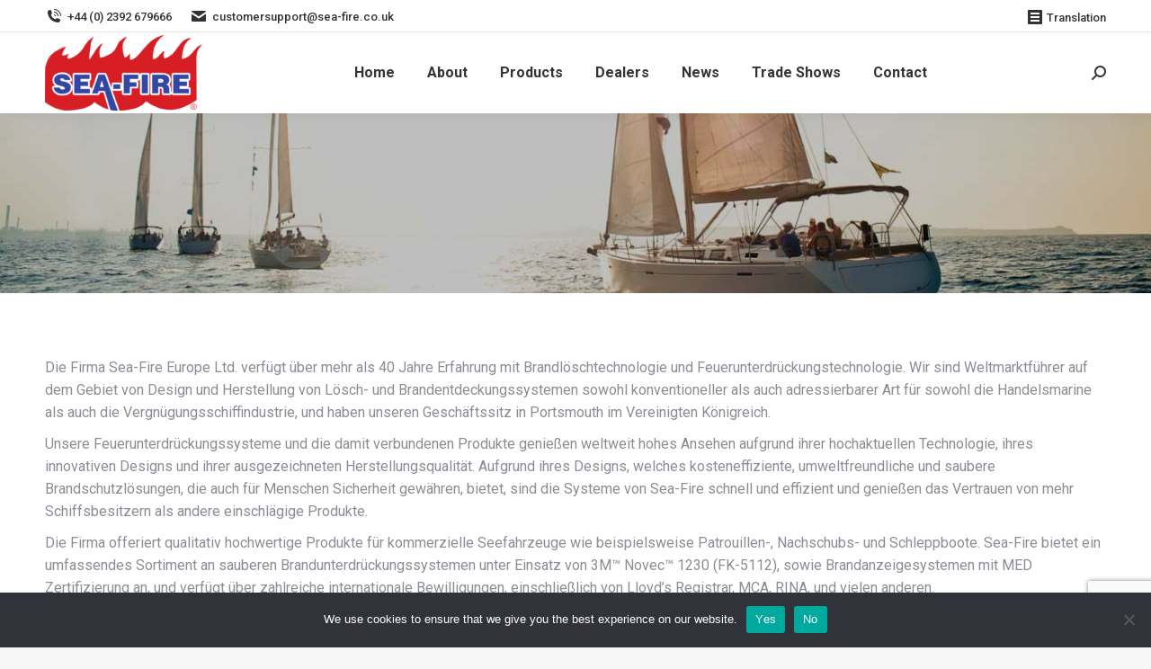

--- FILE ---
content_type: text/html; charset=UTF-8
request_url: https://sea-fire.co.uk/german/
body_size: 19439
content:
<!DOCTYPE html>
<!--[if !(IE 6) | !(IE 7) | !(IE 8)  ]><!-->
<html lang="en-US" class="no-js">
<!--<![endif]-->
<head>
	<meta charset="UTF-8" />
				<meta name="viewport" content="width=device-width, initial-scale=1, maximum-scale=1, user-scalable=0"/>
			<meta name="theme-color" content="#3247a4"/>	<link rel="profile" href="https://gmpg.org/xfn/11" />
	<meta name='robots' content='index, follow, max-image-preview:large, max-snippet:-1, max-video-preview:-1' />
	<style>img:is([sizes="auto" i], [sizes^="auto," i]) { contain-intrinsic-size: 3000px 1500px }</style>
	
	<!-- This site is optimized with the Yoast SEO plugin v26.5 - https://yoast.com/wordpress/plugins/seo/ -->
	<title>German - Sea-Fire Europe Ltd</title>
	<link rel="canonical" href="https://ec2-18-169-65-30.eu-west-2.compute.amazonaws.com/german/" />
	<meta property="og:locale" content="en_US" />
	<meta property="og:type" content="article" />
	<meta property="og:title" content="German - Sea-Fire Europe Ltd" />
	<meta property="og:url" content="https://ec2-18-169-65-30.eu-west-2.compute.amazonaws.com/german/" />
	<meta property="og:site_name" content="Sea-Fire Europe Ltd" />
	<meta property="article:modified_time" content="2022-02-08T05:20:30+00:00" />
	<meta name="twitter:card" content="summary_large_image" />
	<meta name="twitter:label1" content="Est. reading time" />
	<meta name="twitter:data1" content="2 minutes" />
	<script type="application/ld+json" class="yoast-schema-graph">{"@context":"https://schema.org","@graph":[{"@type":"WebPage","@id":"https://ec2-18-169-65-30.eu-west-2.compute.amazonaws.com/german/","url":"https://ec2-18-169-65-30.eu-west-2.compute.amazonaws.com/german/","name":"German - Sea-Fire Europe Ltd","isPartOf":{"@id":"http://18.169.65.30/#website"},"datePublished":"2021-10-27T19:25:53+00:00","dateModified":"2022-02-08T05:20:30+00:00","breadcrumb":{"@id":"https://ec2-18-169-65-30.eu-west-2.compute.amazonaws.com/german/#breadcrumb"},"inLanguage":"en-US","potentialAction":[{"@type":"ReadAction","target":["https://ec2-18-169-65-30.eu-west-2.compute.amazonaws.com/german/"]}]},{"@type":"BreadcrumbList","@id":"https://ec2-18-169-65-30.eu-west-2.compute.amazonaws.com/german/#breadcrumb","itemListElement":[{"@type":"ListItem","position":1,"name":"Home","item":"http://18.169.65.30/"},{"@type":"ListItem","position":2,"name":"German"}]},{"@type":"WebSite","@id":"http://18.169.65.30/#website","url":"http://18.169.65.30/","name":"Sea-Fire Europe Ltd","description":"Marine fire protection systems","publisher":{"@id":"http://18.169.65.30/#organization"},"potentialAction":[{"@type":"SearchAction","target":{"@type":"EntryPoint","urlTemplate":"http://18.169.65.30/?s={search_term_string}"},"query-input":{"@type":"PropertyValueSpecification","valueRequired":true,"valueName":"search_term_string"}}],"inLanguage":"en-US"},{"@type":"Organization","@id":"http://18.169.65.30/#organization","name":"Sea-Fire Europe Ltd","url":"http://18.169.65.30/","logo":{"@type":"ImageObject","inLanguage":"en-US","@id":"http://18.169.65.30/#/schema/logo/image/","url":"http://3.9.175.151/wp-content/uploads/2021/10/Sea-Fire_Solid-logo-e1635257216363.png","contentUrl":"http://3.9.175.151/wp-content/uploads/2021/10/Sea-Fire_Solid-logo-e1635257216363.png","width":175,"height":84,"caption":"Sea-Fire Europe Ltd"},"image":{"@id":"http://18.169.65.30/#/schema/logo/image/"}}]}</script>
	<!-- / Yoast SEO plugin. -->


<link rel='dns-prefetch' href='//cdnjs.cloudflare.com' />
<link rel='dns-prefetch' href='//www.googletagmanager.com' />
<link rel='dns-prefetch' href='//fonts.googleapis.com' />
<link rel="alternate" type="application/rss+xml" title="Sea-Fire Europe Ltd &raquo; Feed" href="https://sea-fire.co.uk/feed/" />
<link rel="alternate" type="application/rss+xml" title="Sea-Fire Europe Ltd &raquo; Comments Feed" href="https://sea-fire.co.uk/comments/feed/" />
<script>
window._wpemojiSettings = {"baseUrl":"https:\/\/s.w.org\/images\/core\/emoji\/16.0.1\/72x72\/","ext":".png","svgUrl":"https:\/\/s.w.org\/images\/core\/emoji\/16.0.1\/svg\/","svgExt":".svg","source":{"concatemoji":"https:\/\/sea-fire.co.uk\/wp-includes\/js\/wp-emoji-release.min.js?ver=7385077009c17a238f8fd7db840a16c9"}};
/*! This file is auto-generated */
!function(s,n){var o,i,e;function c(e){try{var t={supportTests:e,timestamp:(new Date).valueOf()};sessionStorage.setItem(o,JSON.stringify(t))}catch(e){}}function p(e,t,n){e.clearRect(0,0,e.canvas.width,e.canvas.height),e.fillText(t,0,0);var t=new Uint32Array(e.getImageData(0,0,e.canvas.width,e.canvas.height).data),a=(e.clearRect(0,0,e.canvas.width,e.canvas.height),e.fillText(n,0,0),new Uint32Array(e.getImageData(0,0,e.canvas.width,e.canvas.height).data));return t.every(function(e,t){return e===a[t]})}function u(e,t){e.clearRect(0,0,e.canvas.width,e.canvas.height),e.fillText(t,0,0);for(var n=e.getImageData(16,16,1,1),a=0;a<n.data.length;a++)if(0!==n.data[a])return!1;return!0}function f(e,t,n,a){switch(t){case"flag":return n(e,"\ud83c\udff3\ufe0f\u200d\u26a7\ufe0f","\ud83c\udff3\ufe0f\u200b\u26a7\ufe0f")?!1:!n(e,"\ud83c\udde8\ud83c\uddf6","\ud83c\udde8\u200b\ud83c\uddf6")&&!n(e,"\ud83c\udff4\udb40\udc67\udb40\udc62\udb40\udc65\udb40\udc6e\udb40\udc67\udb40\udc7f","\ud83c\udff4\u200b\udb40\udc67\u200b\udb40\udc62\u200b\udb40\udc65\u200b\udb40\udc6e\u200b\udb40\udc67\u200b\udb40\udc7f");case"emoji":return!a(e,"\ud83e\udedf")}return!1}function g(e,t,n,a){var r="undefined"!=typeof WorkerGlobalScope&&self instanceof WorkerGlobalScope?new OffscreenCanvas(300,150):s.createElement("canvas"),o=r.getContext("2d",{willReadFrequently:!0}),i=(o.textBaseline="top",o.font="600 32px Arial",{});return e.forEach(function(e){i[e]=t(o,e,n,a)}),i}function t(e){var t=s.createElement("script");t.src=e,t.defer=!0,s.head.appendChild(t)}"undefined"!=typeof Promise&&(o="wpEmojiSettingsSupports",i=["flag","emoji"],n.supports={everything:!0,everythingExceptFlag:!0},e=new Promise(function(e){s.addEventListener("DOMContentLoaded",e,{once:!0})}),new Promise(function(t){var n=function(){try{var e=JSON.parse(sessionStorage.getItem(o));if("object"==typeof e&&"number"==typeof e.timestamp&&(new Date).valueOf()<e.timestamp+604800&&"object"==typeof e.supportTests)return e.supportTests}catch(e){}return null}();if(!n){if("undefined"!=typeof Worker&&"undefined"!=typeof OffscreenCanvas&&"undefined"!=typeof URL&&URL.createObjectURL&&"undefined"!=typeof Blob)try{var e="postMessage("+g.toString()+"("+[JSON.stringify(i),f.toString(),p.toString(),u.toString()].join(",")+"));",a=new Blob([e],{type:"text/javascript"}),r=new Worker(URL.createObjectURL(a),{name:"wpTestEmojiSupports"});return void(r.onmessage=function(e){c(n=e.data),r.terminate(),t(n)})}catch(e){}c(n=g(i,f,p,u))}t(n)}).then(function(e){for(var t in e)n.supports[t]=e[t],n.supports.everything=n.supports.everything&&n.supports[t],"flag"!==t&&(n.supports.everythingExceptFlag=n.supports.everythingExceptFlag&&n.supports[t]);n.supports.everythingExceptFlag=n.supports.everythingExceptFlag&&!n.supports.flag,n.DOMReady=!1,n.readyCallback=function(){n.DOMReady=!0}}).then(function(){return e}).then(function(){var e;n.supports.everything||(n.readyCallback(),(e=n.source||{}).concatemoji?t(e.concatemoji):e.wpemoji&&e.twemoji&&(t(e.twemoji),t(e.wpemoji)))}))}((window,document),window._wpemojiSettings);
</script>
<style id='wp-emoji-styles-inline-css'>

	img.wp-smiley, img.emoji {
		display: inline !important;
		border: none !important;
		box-shadow: none !important;
		height: 1em !important;
		width: 1em !important;
		margin: 0 0.07em !important;
		vertical-align: -0.1em !important;
		background: none !important;
		padding: 0 !important;
	}
</style>
<style id='classic-theme-styles-inline-css'>
/*! This file is auto-generated */
.wp-block-button__link{color:#fff;background-color:#32373c;border-radius:9999px;box-shadow:none;text-decoration:none;padding:calc(.667em + 2px) calc(1.333em + 2px);font-size:1.125em}.wp-block-file__button{background:#32373c;color:#fff;text-decoration:none}
</style>
<style id='global-styles-inline-css'>
:root{--wp--preset--aspect-ratio--square: 1;--wp--preset--aspect-ratio--4-3: 4/3;--wp--preset--aspect-ratio--3-4: 3/4;--wp--preset--aspect-ratio--3-2: 3/2;--wp--preset--aspect-ratio--2-3: 2/3;--wp--preset--aspect-ratio--16-9: 16/9;--wp--preset--aspect-ratio--9-16: 9/16;--wp--preset--color--black: #000000;--wp--preset--color--cyan-bluish-gray: #abb8c3;--wp--preset--color--white: #FFF;--wp--preset--color--pale-pink: #f78da7;--wp--preset--color--vivid-red: #cf2e2e;--wp--preset--color--luminous-vivid-orange: #ff6900;--wp--preset--color--luminous-vivid-amber: #fcb900;--wp--preset--color--light-green-cyan: #7bdcb5;--wp--preset--color--vivid-green-cyan: #00d084;--wp--preset--color--pale-cyan-blue: #8ed1fc;--wp--preset--color--vivid-cyan-blue: #0693e3;--wp--preset--color--vivid-purple: #9b51e0;--wp--preset--color--accent: #3247a4;--wp--preset--color--dark-gray: #111;--wp--preset--color--light-gray: #767676;--wp--preset--gradient--vivid-cyan-blue-to-vivid-purple: linear-gradient(135deg,rgba(6,147,227,1) 0%,rgb(155,81,224) 100%);--wp--preset--gradient--light-green-cyan-to-vivid-green-cyan: linear-gradient(135deg,rgb(122,220,180) 0%,rgb(0,208,130) 100%);--wp--preset--gradient--luminous-vivid-amber-to-luminous-vivid-orange: linear-gradient(135deg,rgba(252,185,0,1) 0%,rgba(255,105,0,1) 100%);--wp--preset--gradient--luminous-vivid-orange-to-vivid-red: linear-gradient(135deg,rgba(255,105,0,1) 0%,rgb(207,46,46) 100%);--wp--preset--gradient--very-light-gray-to-cyan-bluish-gray: linear-gradient(135deg,rgb(238,238,238) 0%,rgb(169,184,195) 100%);--wp--preset--gradient--cool-to-warm-spectrum: linear-gradient(135deg,rgb(74,234,220) 0%,rgb(151,120,209) 20%,rgb(207,42,186) 40%,rgb(238,44,130) 60%,rgb(251,105,98) 80%,rgb(254,248,76) 100%);--wp--preset--gradient--blush-light-purple: linear-gradient(135deg,rgb(255,206,236) 0%,rgb(152,150,240) 100%);--wp--preset--gradient--blush-bordeaux: linear-gradient(135deg,rgb(254,205,165) 0%,rgb(254,45,45) 50%,rgb(107,0,62) 100%);--wp--preset--gradient--luminous-dusk: linear-gradient(135deg,rgb(255,203,112) 0%,rgb(199,81,192) 50%,rgb(65,88,208) 100%);--wp--preset--gradient--pale-ocean: linear-gradient(135deg,rgb(255,245,203) 0%,rgb(182,227,212) 50%,rgb(51,167,181) 100%);--wp--preset--gradient--electric-grass: linear-gradient(135deg,rgb(202,248,128) 0%,rgb(113,206,126) 100%);--wp--preset--gradient--midnight: linear-gradient(135deg,rgb(2,3,129) 0%,rgb(40,116,252) 100%);--wp--preset--font-size--small: 13px;--wp--preset--font-size--medium: 20px;--wp--preset--font-size--large: 36px;--wp--preset--font-size--x-large: 42px;--wp--preset--spacing--20: 0.44rem;--wp--preset--spacing--30: 0.67rem;--wp--preset--spacing--40: 1rem;--wp--preset--spacing--50: 1.5rem;--wp--preset--spacing--60: 2.25rem;--wp--preset--spacing--70: 3.38rem;--wp--preset--spacing--80: 5.06rem;--wp--preset--shadow--natural: 6px 6px 9px rgba(0, 0, 0, 0.2);--wp--preset--shadow--deep: 12px 12px 50px rgba(0, 0, 0, 0.4);--wp--preset--shadow--sharp: 6px 6px 0px rgba(0, 0, 0, 0.2);--wp--preset--shadow--outlined: 6px 6px 0px -3px rgba(255, 255, 255, 1), 6px 6px rgba(0, 0, 0, 1);--wp--preset--shadow--crisp: 6px 6px 0px rgba(0, 0, 0, 1);}:where(.is-layout-flex){gap: 0.5em;}:where(.is-layout-grid){gap: 0.5em;}body .is-layout-flex{display: flex;}.is-layout-flex{flex-wrap: wrap;align-items: center;}.is-layout-flex > :is(*, div){margin: 0;}body .is-layout-grid{display: grid;}.is-layout-grid > :is(*, div){margin: 0;}:where(.wp-block-columns.is-layout-flex){gap: 2em;}:where(.wp-block-columns.is-layout-grid){gap: 2em;}:where(.wp-block-post-template.is-layout-flex){gap: 1.25em;}:where(.wp-block-post-template.is-layout-grid){gap: 1.25em;}.has-black-color{color: var(--wp--preset--color--black) !important;}.has-cyan-bluish-gray-color{color: var(--wp--preset--color--cyan-bluish-gray) !important;}.has-white-color{color: var(--wp--preset--color--white) !important;}.has-pale-pink-color{color: var(--wp--preset--color--pale-pink) !important;}.has-vivid-red-color{color: var(--wp--preset--color--vivid-red) !important;}.has-luminous-vivid-orange-color{color: var(--wp--preset--color--luminous-vivid-orange) !important;}.has-luminous-vivid-amber-color{color: var(--wp--preset--color--luminous-vivid-amber) !important;}.has-light-green-cyan-color{color: var(--wp--preset--color--light-green-cyan) !important;}.has-vivid-green-cyan-color{color: var(--wp--preset--color--vivid-green-cyan) !important;}.has-pale-cyan-blue-color{color: var(--wp--preset--color--pale-cyan-blue) !important;}.has-vivid-cyan-blue-color{color: var(--wp--preset--color--vivid-cyan-blue) !important;}.has-vivid-purple-color{color: var(--wp--preset--color--vivid-purple) !important;}.has-black-background-color{background-color: var(--wp--preset--color--black) !important;}.has-cyan-bluish-gray-background-color{background-color: var(--wp--preset--color--cyan-bluish-gray) !important;}.has-white-background-color{background-color: var(--wp--preset--color--white) !important;}.has-pale-pink-background-color{background-color: var(--wp--preset--color--pale-pink) !important;}.has-vivid-red-background-color{background-color: var(--wp--preset--color--vivid-red) !important;}.has-luminous-vivid-orange-background-color{background-color: var(--wp--preset--color--luminous-vivid-orange) !important;}.has-luminous-vivid-amber-background-color{background-color: var(--wp--preset--color--luminous-vivid-amber) !important;}.has-light-green-cyan-background-color{background-color: var(--wp--preset--color--light-green-cyan) !important;}.has-vivid-green-cyan-background-color{background-color: var(--wp--preset--color--vivid-green-cyan) !important;}.has-pale-cyan-blue-background-color{background-color: var(--wp--preset--color--pale-cyan-blue) !important;}.has-vivid-cyan-blue-background-color{background-color: var(--wp--preset--color--vivid-cyan-blue) !important;}.has-vivid-purple-background-color{background-color: var(--wp--preset--color--vivid-purple) !important;}.has-black-border-color{border-color: var(--wp--preset--color--black) !important;}.has-cyan-bluish-gray-border-color{border-color: var(--wp--preset--color--cyan-bluish-gray) !important;}.has-white-border-color{border-color: var(--wp--preset--color--white) !important;}.has-pale-pink-border-color{border-color: var(--wp--preset--color--pale-pink) !important;}.has-vivid-red-border-color{border-color: var(--wp--preset--color--vivid-red) !important;}.has-luminous-vivid-orange-border-color{border-color: var(--wp--preset--color--luminous-vivid-orange) !important;}.has-luminous-vivid-amber-border-color{border-color: var(--wp--preset--color--luminous-vivid-amber) !important;}.has-light-green-cyan-border-color{border-color: var(--wp--preset--color--light-green-cyan) !important;}.has-vivid-green-cyan-border-color{border-color: var(--wp--preset--color--vivid-green-cyan) !important;}.has-pale-cyan-blue-border-color{border-color: var(--wp--preset--color--pale-cyan-blue) !important;}.has-vivid-cyan-blue-border-color{border-color: var(--wp--preset--color--vivid-cyan-blue) !important;}.has-vivid-purple-border-color{border-color: var(--wp--preset--color--vivid-purple) !important;}.has-vivid-cyan-blue-to-vivid-purple-gradient-background{background: var(--wp--preset--gradient--vivid-cyan-blue-to-vivid-purple) !important;}.has-light-green-cyan-to-vivid-green-cyan-gradient-background{background: var(--wp--preset--gradient--light-green-cyan-to-vivid-green-cyan) !important;}.has-luminous-vivid-amber-to-luminous-vivid-orange-gradient-background{background: var(--wp--preset--gradient--luminous-vivid-amber-to-luminous-vivid-orange) !important;}.has-luminous-vivid-orange-to-vivid-red-gradient-background{background: var(--wp--preset--gradient--luminous-vivid-orange-to-vivid-red) !important;}.has-very-light-gray-to-cyan-bluish-gray-gradient-background{background: var(--wp--preset--gradient--very-light-gray-to-cyan-bluish-gray) !important;}.has-cool-to-warm-spectrum-gradient-background{background: var(--wp--preset--gradient--cool-to-warm-spectrum) !important;}.has-blush-light-purple-gradient-background{background: var(--wp--preset--gradient--blush-light-purple) !important;}.has-blush-bordeaux-gradient-background{background: var(--wp--preset--gradient--blush-bordeaux) !important;}.has-luminous-dusk-gradient-background{background: var(--wp--preset--gradient--luminous-dusk) !important;}.has-pale-ocean-gradient-background{background: var(--wp--preset--gradient--pale-ocean) !important;}.has-electric-grass-gradient-background{background: var(--wp--preset--gradient--electric-grass) !important;}.has-midnight-gradient-background{background: var(--wp--preset--gradient--midnight) !important;}.has-small-font-size{font-size: var(--wp--preset--font-size--small) !important;}.has-medium-font-size{font-size: var(--wp--preset--font-size--medium) !important;}.has-large-font-size{font-size: var(--wp--preset--font-size--large) !important;}.has-x-large-font-size{font-size: var(--wp--preset--font-size--x-large) !important;}
:where(.wp-block-post-template.is-layout-flex){gap: 1.25em;}:where(.wp-block-post-template.is-layout-grid){gap: 1.25em;}
:where(.wp-block-columns.is-layout-flex){gap: 2em;}:where(.wp-block-columns.is-layout-grid){gap: 2em;}
:root :where(.wp-block-pullquote){font-size: 1.5em;line-height: 1.6;}
</style>
<link rel='stylesheet' id='contact-form-7-css' href='https://sea-fire.co.uk/wp-content/plugins/contact-form-7/includes/css/styles.css?ver=6.1.4' media='all' />
<link rel='stylesheet' id='cookie-notice-front-css' href='https://sea-fire.co.uk/wp-content/plugins/cookie-notice/css/front.min.css?ver=2.5.10' media='all' />
<link rel='stylesheet' id='go-pricing-styles-css' href='https://sea-fire.co.uk/wp-content/plugins/go_pricing/assets/css/go_pricing_styles.css?ver=3.4' media='all' />
<style id='woocommerce-inline-inline-css'>
.woocommerce form .form-row .required { visibility: visible; }
</style>
<link rel='stylesheet' id='wpsl-styles-css' href='https://sea-fire.co.uk/wp-content/plugins/wp-store-locator/css/styles.min.css?ver=2.2.261' media='all' />
<link rel='stylesheet' id='brands-styles-css' href='https://sea-fire.co.uk/wp-content/plugins/woocommerce/assets/css/brands.css?ver=10.3.7' media='all' />
<link rel='stylesheet' id='wp-members-css' href='https://sea-fire.co.uk/wp-content/plugins/wp-members/assets/css/forms/generic-no-float.min.css?ver=3.5.4.3' media='all' />
<link rel='stylesheet' id='the7-font-css' href='https://sea-fire.co.uk/wp-content/themes/dt-the7/fonts/icomoon-the7-font/icomoon-the7-font.min.css?ver=14.0.1' media='all' />
<link rel='stylesheet' id='the7-awesome-fonts-css' href='https://sea-fire.co.uk/wp-content/themes/dt-the7/fonts/FontAwesome/css/all.min.css?ver=14.0.1' media='all' />
<link rel='stylesheet' id='js_composer_front-css' href='//sea-fire.co.uk/wp-content/uploads/js_composer/js_composer_front_custom.css?ver=7.7.2' media='all' />
<link rel='stylesheet' id='dt-web-fonts-css' href='https://fonts.googleapis.com/css?family=Roboto:400,500,600,700%7COpen+Sans:400,600,700' media='all' />
<link rel='stylesheet' id='dt-main-css' href='https://sea-fire.co.uk/wp-content/themes/dt-the7/css/main.min.css?ver=14.0.1' media='all' />
<style id='dt-main-inline-css'>
body #load {
  display: block;
  height: 100%;
  overflow: hidden;
  position: fixed;
  width: 100%;
  z-index: 9901;
  opacity: 1;
  visibility: visible;
  transition: all .35s ease-out;
}
.load-wrap {
  width: 100%;
  height: 100%;
  background-position: center center;
  background-repeat: no-repeat;
  text-align: center;
  display: -ms-flexbox;
  display: -ms-flex;
  display: flex;
  -ms-align-items: center;
  -ms-flex-align: center;
  align-items: center;
  -ms-flex-flow: column wrap;
  flex-flow: column wrap;
  -ms-flex-pack: center;
  -ms-justify-content: center;
  justify-content: center;
}
.load-wrap > svg {
  position: absolute;
  top: 50%;
  left: 50%;
  transform: translate(-50%,-50%);
}
#load {
  background: var(--the7-elementor-beautiful-loading-bg,#ffffff);
  --the7-beautiful-spinner-color2: var(--the7-beautiful-spinner-color,rgba(51,51,51,0.25));
}

</style>
<link rel='stylesheet' id='the7-custom-scrollbar-css' href='https://sea-fire.co.uk/wp-content/themes/dt-the7/lib/custom-scrollbar/custom-scrollbar.min.css?ver=14.0.1' media='all' />
<link rel='stylesheet' id='the7-wpbakery-css' href='https://sea-fire.co.uk/wp-content/themes/dt-the7/css/wpbakery.min.css?ver=14.0.1' media='all' />
<link rel='stylesheet' id='the7-core-css' href='https://sea-fire.co.uk/wp-content/plugins/dt-the7-core/assets/css/post-type.min.css?ver=2.7.12' media='all' />
<link rel='stylesheet' id='the7-css-vars-css' href='https://sea-fire.co.uk/wp-content/uploads/the7-css/css-vars.css?ver=b0a7dfd30888' media='all' />
<link rel='stylesheet' id='dt-custom-css' href='https://sea-fire.co.uk/wp-content/uploads/the7-css/custom.css?ver=b0a7dfd30888' media='all' />
<link rel='stylesheet' id='wc-dt-custom-css' href='https://sea-fire.co.uk/wp-content/uploads/the7-css/compatibility/wc-dt-custom.css?ver=b0a7dfd30888' media='all' />
<link rel='stylesheet' id='dt-media-css' href='https://sea-fire.co.uk/wp-content/uploads/the7-css/media.css?ver=b0a7dfd30888' media='all' />
<link rel='stylesheet' id='the7-mega-menu-css' href='https://sea-fire.co.uk/wp-content/uploads/the7-css/mega-menu.css?ver=b0a7dfd30888' media='all' />
<link rel='stylesheet' id='the7-elements-albums-portfolio-css' href='https://sea-fire.co.uk/wp-content/uploads/the7-css/the7-elements-albums-portfolio.css?ver=b0a7dfd30888' media='all' />
<link rel='stylesheet' id='the7-elements-css' href='https://sea-fire.co.uk/wp-content/uploads/the7-css/post-type-dynamic.css?ver=b0a7dfd30888' media='all' />
<link rel='stylesheet' id='style-css' href='https://sea-fire.co.uk/wp-content/themes/dt-the7/style.css?ver=14.0.1' media='all' />
<link rel='stylesheet' id='ultimate-vc-addons-style-css' href='https://sea-fire.co.uk/wp-content/plugins/Ultimate_VC_Addons/assets/min-css/style.min.css?ver=3.21.2' media='all' />
<link rel='stylesheet' id='ultimate-vc-addons-headings-style-css' href='https://sea-fire.co.uk/wp-content/plugins/Ultimate_VC_Addons/assets/min-css/headings.min.css?ver=3.21.2' media='all' />
<script src="https://sea-fire.co.uk/wp-includes/js/jquery/jquery.min.js?ver=3.7.1" id="jquery-core-js"></script>
<script src="https://sea-fire.co.uk/wp-includes/js/jquery/jquery-migrate.min.js?ver=3.4.1" id="jquery-migrate-js"></script>
<script id="cookie-notice-front-js-before">
var cnArgs = {"ajaxUrl":"https:\/\/sea-fire.co.uk\/wp-admin\/admin-ajax.php","nonce":"7c6fb9b22e","hideEffect":"fade","position":"bottom","onScroll":false,"onScrollOffset":100,"onClick":false,"cookieName":"cookie_notice_accepted","cookieTime":2592000,"cookieTimeRejected":2592000,"globalCookie":false,"redirection":false,"cache":false,"revokeCookies":false,"revokeCookiesOpt":"automatic"};
</script>
<script src="https://sea-fire.co.uk/wp-content/plugins/cookie-notice/js/front.min.js?ver=2.5.10" id="cookie-notice-front-js"></script>
<script id="gw-tweenmax-js-before">
var oldGS=window.GreenSockGlobals,oldGSQueue=window._gsQueue,oldGSDefine=window._gsDefine;window._gsDefine=null;delete(window._gsDefine);var gwGS=window.GreenSockGlobals={};
</script>
<script src="https://cdnjs.cloudflare.com/ajax/libs/gsap/1.11.2/TweenMax.min.js" id="gw-tweenmax-js"></script>
<script id="gw-tweenmax-js-after">
try{window.GreenSockGlobals=null;window._gsQueue=null;window._gsDefine=null;delete(window.GreenSockGlobals);delete(window._gsQueue);delete(window._gsDefine);window.GreenSockGlobals=oldGS;window._gsQueue=oldGSQueue;window._gsDefine=oldGSDefine;}catch(e){}
</script>
<script src="https://sea-fire.co.uk/wp-content/plugins/woocommerce/assets/js/jquery-blockui/jquery.blockUI.min.js?ver=2.7.0-wc.10.3.7" id="wc-jquery-blockui-js" data-wp-strategy="defer"></script>
<script id="wc-add-to-cart-js-extra">
var wc_add_to_cart_params = {"ajax_url":"\/wp-admin\/admin-ajax.php","wc_ajax_url":"\/?wc-ajax=%%endpoint%%","i18n_view_cart":"View cart","cart_url":"https:\/\/sea-fire.co.uk\/shop-2\/cart\/","is_cart":"","cart_redirect_after_add":"no"};
</script>
<script src="https://sea-fire.co.uk/wp-content/plugins/woocommerce/assets/js/frontend/add-to-cart.min.js?ver=10.3.7" id="wc-add-to-cart-js" data-wp-strategy="defer"></script>
<script src="https://sea-fire.co.uk/wp-content/plugins/woocommerce/assets/js/js-cookie/js.cookie.min.js?ver=2.1.4-wc.10.3.7" id="wc-js-cookie-js" defer data-wp-strategy="defer"></script>
<script id="woocommerce-js-extra">
var woocommerce_params = {"ajax_url":"\/wp-admin\/admin-ajax.php","wc_ajax_url":"\/?wc-ajax=%%endpoint%%","i18n_password_show":"Show password","i18n_password_hide":"Hide password"};
</script>
<script src="https://sea-fire.co.uk/wp-content/plugins/woocommerce/assets/js/frontend/woocommerce.min.js?ver=10.3.7" id="woocommerce-js" defer data-wp-strategy="defer"></script>
<script src="https://sea-fire.co.uk/wp-content/plugins/js_composer/assets/js/vendors/woocommerce-add-to-cart.js?ver=7.7.2" id="vc_woocommerce-add-to-cart-js-js"></script>
<script id="dt-above-fold-js-extra">
var dtLocal = {"themeUrl":"https:\/\/sea-fire.co.uk\/wp-content\/themes\/dt-the7","passText":"To view this protected post, enter the password below:","moreButtonText":{"loading":"Loading...","loadMore":"Load more"},"postID":"56704","ajaxurl":"https:\/\/sea-fire.co.uk\/wp-admin\/admin-ajax.php","REST":{"baseUrl":"https:\/\/sea-fire.co.uk\/wp-json\/the7\/v1","endpoints":{"sendMail":"\/send-mail"}},"contactMessages":{"required":"One or more fields have an error. Please check and try again.","terms":"Please accept the privacy policy.","fillTheCaptchaError":"Please, fill the captcha."},"captchaSiteKey":"","ajaxNonce":"4d6e0bc9db","pageData":{"type":"page","template":"page","layout":null},"themeSettings":{"smoothScroll":"off","lazyLoading":false,"desktopHeader":{"height":90},"ToggleCaptionEnabled":"disabled","ToggleCaption":"Navigation","floatingHeader":{"showAfter":94,"showMenu":true,"height":60,"logo":{"showLogo":true,"html":"<img class=\" preload-me\" src=\"https:\/\/sea-fire.co.uk\/wp-content\/uploads\/2021\/10\/Sea-Fire_Solid-logo-1-e1635275111239.png\" srcset=\"https:\/\/sea-fire.co.uk\/wp-content\/uploads\/2021\/10\/Sea-Fire_Solid-logo-1-e1635275111239.png 123w\" width=\"123\" height=\"59\"   sizes=\"123px\" alt=\"Sea-Fire Europe Ltd\" \/>","url":"https:\/\/sea-fire.co.uk\/"}},"topLine":{"floatingTopLine":{"logo":{"showLogo":false,"html":""}}},"mobileHeader":{"firstSwitchPoint":992,"secondSwitchPoint":778,"firstSwitchPointHeight":60,"secondSwitchPointHeight":60,"mobileToggleCaptionEnabled":"disabled","mobileToggleCaption":"Menu"},"stickyMobileHeaderFirstSwitch":{"logo":{"html":"<img class=\" preload-me\" src=\"https:\/\/sea-fire.co.uk\/wp-content\/uploads\/2021\/10\/Sea-Fire_Solid-logo-e1635257216363.png\" srcset=\"https:\/\/sea-fire.co.uk\/wp-content\/uploads\/2021\/10\/Sea-Fire_Solid-logo-e1635257216363.png 175w, https:\/\/sea-fire.co.uk\/wp-content\/uploads\/2021\/10\/Sea-Fire_Solid-logo-e1635257216363.png 175w\" width=\"175\" height=\"84\"   sizes=\"175px\" alt=\"Sea-Fire Europe Ltd\" \/>"}},"stickyMobileHeaderSecondSwitch":{"logo":{"html":"<img class=\" preload-me\" src=\"https:\/\/sea-fire.co.uk\/wp-content\/uploads\/2021\/10\/Sea-Fire_Solid-logo-e1635257216363.png\" srcset=\"https:\/\/sea-fire.co.uk\/wp-content\/uploads\/2021\/10\/Sea-Fire_Solid-logo-e1635257216363.png 175w, https:\/\/sea-fire.co.uk\/wp-content\/uploads\/2021\/10\/Sea-Fire_Solid-logo-e1635257216363.png 175w\" width=\"175\" height=\"84\"   sizes=\"175px\" alt=\"Sea-Fire Europe Ltd\" \/>"}},"sidebar":{"switchPoint":992},"boxedWidth":"1280px"},"VCMobileScreenWidth":"778","wcCartFragmentHash":"6749e2d2c3ca796caaa67f9a97fc1f39"};
var dtShare = {"shareButtonText":{"facebook":"Share on Facebook","twitter":"Share on X","pinterest":"Pin it","linkedin":"Share on Linkedin","whatsapp":"Share on Whatsapp"},"overlayOpacity":"85"};
</script>
<script src="https://sea-fire.co.uk/wp-content/themes/dt-the7/js/above-the-fold.min.js?ver=14.0.1" id="dt-above-fold-js"></script>
<script src="https://sea-fire.co.uk/wp-content/themes/dt-the7/js/compatibility/woocommerce/woocommerce.min.js?ver=14.0.1" id="dt-woocommerce-js"></script>

<!-- Google tag (gtag.js) snippet added by Site Kit -->
<!-- Google Analytics snippet added by Site Kit -->
<script src="https://www.googletagmanager.com/gtag/js?id=GT-WKGFMKQ" id="google_gtagjs-js" async></script>
<script id="google_gtagjs-js-after">
window.dataLayer = window.dataLayer || [];function gtag(){dataLayer.push(arguments);}
gtag("set","linker",{"domains":["sea-fire.co.uk"]});
gtag("js", new Date());
gtag("set", "developer_id.dZTNiMT", true);
gtag("config", "GT-WKGFMKQ");
</script>
<script src="https://sea-fire.co.uk/wp-content/plugins/Ultimate_VC_Addons/assets/min-js/ultimate-params.min.js?ver=3.21.2" id="ultimate-vc-addons-params-js"></script>
<script src="https://sea-fire.co.uk/wp-content/plugins/Ultimate_VC_Addons/assets/min-js/headings.min.js?ver=3.21.2" id="ultimate-vc-addons-headings-script-js"></script>
<script></script><link rel="https://api.w.org/" href="https://sea-fire.co.uk/wp-json/" /><link rel="alternate" title="JSON" type="application/json" href="https://sea-fire.co.uk/wp-json/wp/v2/pages/56704" /><link rel="EditURI" type="application/rsd+xml" title="RSD" href="https://sea-fire.co.uk/xmlrpc.php?rsd" />

<link rel='shortlink' href='https://sea-fire.co.uk/?p=56704' />
<link rel="alternate" title="oEmbed (JSON)" type="application/json+oembed" href="https://sea-fire.co.uk/wp-json/oembed/1.0/embed?url=https%3A%2F%2Fsea-fire.co.uk%2Fgerman%2F" />
<link rel="alternate" title="oEmbed (XML)" type="text/xml+oembed" href="https://sea-fire.co.uk/wp-json/oembed/1.0/embed?url=https%3A%2F%2Fsea-fire.co.uk%2Fgerman%2F&#038;format=xml" />
<meta name="generator" content="Site Kit by Google 1.167.0" />	<noscript><style>.woocommerce-product-gallery{ opacity: 1 !important; }</style></noscript>
	<meta name="generator" content="Powered by WPBakery Page Builder - drag and drop page builder for WordPress."/>
<meta name="generator" content="Powered by Slider Revolution 6.7.38 - responsive, Mobile-Friendly Slider Plugin for WordPress with comfortable drag and drop interface." />
<script type="text/javascript" id="the7-loader-script">
document.addEventListener("DOMContentLoaded", function(event) {
	var load = document.getElementById("load");
	if(!load.classList.contains('loader-removed')){
		var removeLoading = setTimeout(function() {
			load.className += " loader-removed";
		}, 300);
	}
});
</script>
		<link rel="icon" href="https://sea-fire.co.uk/wp-content/uploads/2021/09/logo-150x85.png" sizes="32x32" />
<link rel="icon" href="https://sea-fire.co.uk/wp-content/uploads/2021/09/logo.png" sizes="192x192" />
<link rel="apple-touch-icon" href="https://sea-fire.co.uk/wp-content/uploads/2021/09/logo.png" />
<meta name="msapplication-TileImage" content="https://sea-fire.co.uk/wp-content/uploads/2021/09/logo.png" />
<script>function setREVStartSize(e){
			//window.requestAnimationFrame(function() {
				window.RSIW = window.RSIW===undefined ? window.innerWidth : window.RSIW;
				window.RSIH = window.RSIH===undefined ? window.innerHeight : window.RSIH;
				try {
					var pw = document.getElementById(e.c).parentNode.offsetWidth,
						newh;
					pw = pw===0 || isNaN(pw) || (e.l=="fullwidth" || e.layout=="fullwidth") ? window.RSIW : pw;
					e.tabw = e.tabw===undefined ? 0 : parseInt(e.tabw);
					e.thumbw = e.thumbw===undefined ? 0 : parseInt(e.thumbw);
					e.tabh = e.tabh===undefined ? 0 : parseInt(e.tabh);
					e.thumbh = e.thumbh===undefined ? 0 : parseInt(e.thumbh);
					e.tabhide = e.tabhide===undefined ? 0 : parseInt(e.tabhide);
					e.thumbhide = e.thumbhide===undefined ? 0 : parseInt(e.thumbhide);
					e.mh = e.mh===undefined || e.mh=="" || e.mh==="auto" ? 0 : parseInt(e.mh,0);
					if(e.layout==="fullscreen" || e.l==="fullscreen")
						newh = Math.max(e.mh,window.RSIH);
					else{
						e.gw = Array.isArray(e.gw) ? e.gw : [e.gw];
						for (var i in e.rl) if (e.gw[i]===undefined || e.gw[i]===0) e.gw[i] = e.gw[i-1];
						e.gh = e.el===undefined || e.el==="" || (Array.isArray(e.el) && e.el.length==0)? e.gh : e.el;
						e.gh = Array.isArray(e.gh) ? e.gh : [e.gh];
						for (var i in e.rl) if (e.gh[i]===undefined || e.gh[i]===0) e.gh[i] = e.gh[i-1];
											
						var nl = new Array(e.rl.length),
							ix = 0,
							sl;
						e.tabw = e.tabhide>=pw ? 0 : e.tabw;
						e.thumbw = e.thumbhide>=pw ? 0 : e.thumbw;
						e.tabh = e.tabhide>=pw ? 0 : e.tabh;
						e.thumbh = e.thumbhide>=pw ? 0 : e.thumbh;
						for (var i in e.rl) nl[i] = e.rl[i]<window.RSIW ? 0 : e.rl[i];
						sl = nl[0];
						for (var i in nl) if (sl>nl[i] && nl[i]>0) { sl = nl[i]; ix=i;}
						var m = pw>(e.gw[ix]+e.tabw+e.thumbw) ? 1 : (pw-(e.tabw+e.thumbw)) / (e.gw[ix]);
						newh =  (e.gh[ix] * m) + (e.tabh + e.thumbh);
					}
					var el = document.getElementById(e.c);
					if (el!==null && el) el.style.height = newh+"px";
					el = document.getElementById(e.c+"_wrapper");
					if (el!==null && el) {
						el.style.height = newh+"px";
						el.style.display = "block";
					}
				} catch(e){
					console.log("Failure at Presize of Slider:" + e)
				}
			//});
		  };</script>
		<style id="wp-custom-css">
			.broken_link, a.broken_link {
    text-decoration: underline;
}		</style>
		<style type="text/css" data-type="vc_shortcodes-custom-css">.vc_custom_1644245696825{margin-top: 40px !important;}</style><noscript><style> .wpb_animate_when_almost_visible { opacity: 1; }</style></noscript><style id='the7-custom-inline-css' type='text/css'>
.sub-nav .menu-item i.fa,
.sub-nav .menu-item i.fas,
.sub-nav .menu-item i.far,
.sub-nav .menu-item i.fab {
	text-align: center;
	width: 1.25em;
}

.wpcf7-form-control {
height: auto;
}

.sub-nav>li span.menu-text {
    color: inherit !important;
}

.masthead.inline-header.center.light-preset-color.widgets.full-height.shadow-decoration.shadow-mobile-header-decoration.small-mobile-menu-icon.dt-parent-menu-clickable.show-sub-menu-on-hover.show-device-logo.show-mobile-logo.sticky-off.fixed-masthead {
    background-color: rgba(0, 0, 0, 0.55) !important;
}

form.woocommerce-ordering {
    display: none;
}

li.cat-item.cat-item-15 {
    display: none;
}

.product .woo-buttons-on-img {
    max-height: 350px;
}

.woocommerce-widget-layered-nav-list li {
    display: inline-block;
}
.inv {
    display: none;
}

@media only screen and (min-width: 800px) {
  .mobile {
    display:none !important;
  }
}

.single .post:not(.type-event) .post-thumbnail img {
    width: 30%;
}

.footer #woocommerce_layered_nav-3,.footer #woocommerce_product_categories-4{
display:none;}


.dt-btn:not(.btn-light):not(.light-bg-btn):not(.outline-btn):not(.outline-bg-btn):not(.btn-custom-style), .mec-event-footer .mec-booking-button, .give-btn.give-btn-reveal, .give-submit.give-btn {
    background: #3247a4;
}

#footer.solid-bg {
    background: #3247a4;
}

.footer .widget {
    color: white;
}

.footer .widget a, .footer .widget .post-content .text-secondary {
    color: white;
}

.accent-gradient .dt-testimonials-shortcode .testimonial-vcard .text-secondary {
    color: #3247a4;
}

.l-to-r-line > li > a i.underline {
    background: #3247a4;
}



.page-title h1, .page-title h1 *, .page-title h1 a:hover, #page .page-title .entry-title {
    color: rgb(0,0,0,0);
}

.woocommerce-Tabs-panel--description a:before {
    width: 32px;
    height: 32px;
    background: url(http://wwwimages.adobe.com/content/dam/acom/en/legal/images/badges/Adobe_PDF_file_icon_32x32.png);
    display: inline-block;
    content: ' ';
}

.woocommerce-tabs {
    clear: inherit;
}

.woocommerce div.product div.images.woocommerce-product-gallery {
    padding-bottom: 200px;
}

.transparent .top-bar-bg {
    background: rgba(255,255,255,0.9)!important;
}

.masthead.inline-header.center.light-preset-color.widgets.full-height.shadow-decoration.shadow-mobile-header-decoration.small-mobile-menu-icon.dt-parent-menu-clickable.show-sub-menu-on-hover.show-device-logo.show-mobile-logo.sticky-off.fixed-masthead {
    background: rgba(255,255,255,0.9)!important;
}

.light-preset-color.masthead:not(#phantom):not(.sticky-on) .main-nav > li > a, .light-preset-color.masthead:not(#phantom):not(.sticky-on) .main-nav > li > a .menu-text, .light-preset-color.masthead:not(#phantom):not(.sticky-on) .main-nav > li > a .subtitle-text, .light-preset-color.masthead:not(#phantom):not(.sticky-on) .main-nav > li > a:hover span, .light-preset-color.masthead:not(#phantom):not(.sticky-on) .main-nav > li.act > a > span {
    color: #333 !important;
}

.light-preset-color.masthead:not(#phantom):not(.sticky-on):not(.sticky-mobile-on) .l-to-r-line > li > a i.underline, .light-preset-color.masthead:not(#phantom):not(.sticky-on):not(.sticky-mobile-on) .from-centre-line > li > a .menu-item-text:before, .light-preset-color.masthead:not(#phantom):not(.sticky-on):not(.sticky-mobile-on) .upwards-line > li > a .menu-item-text:before, .light-preset-color.masthead:not(#phantom):not(.sticky-on):not(.sticky-mobile-on) .downwards-line > li > a .menu-item-text:before, .light-preset-color.masthead:not(#phantom):not(.sticky-on):not(.sticky-mobile-on) .active-line-decoration > li.act > a .decoration-line, .light-preset-color.masthead:not(#phantom):not(.sticky-on):not(.sticky-mobile-on) .hover-line-decoration > li > a:hover .decoration-line, .light-preset-color.masthead:not(#phantom):not(.sticky-on):not(.sticky-mobile-on) .hover-line-decoration > li.dt-hovered:not(.act) > a .decoration-line, .light-preset-color.masthead:not(#phantom):not(.sticky-on):not(.sticky-mobile-on) .dt-mobile-menu-icon .lines, .light-preset-color.masthead:not(#phantom):not(.sticky-on):not(.sticky-mobile-on) .dt-mobile-menu-icon .lines:before, .light-preset-color.masthead:not(#phantom):not(.sticky-on):not(.sticky-mobile-on) .dt-mobile-menu-icon .lines:after {
    background-color: #333;
}

.light-preset-color.masthead:not(#phantom):not(.sticky-on):not(.sticky-mobile-on):not(.sticky-top-line-on) .mini-search .submit:before, .light-preset-color.masthead:not(#phantom):not(.sticky-on):not(.sticky-mobile-on):not(.sticky-top-line-on) .mini-search .searchform > .search-icon, .light-preset-color.masthead:not(#phantom):not(.sticky-on):not(.sticky-mobile-on):not(.sticky-top-line-on) .mini-login .submit:before, .light-preset-color.masthead:not(#phantom):not(.sticky-on):not(.sticky-mobile-on):not(.sticky-top-line-on) .mini-contacts, .light-preset-color.masthead:not(#phantom):not(.sticky-on):not(.sticky-mobile-on):not(.sticky-top-line-on) .mini-nav .customSelectInner:before, .light-preset-color.masthead:not(#phantom):not(.sticky-on):not(.sticky-mobile-on):not(.sticky-top-line-on) .wc-ico-cart:before, .light-preset-color.masthead:not(#phantom):not(.sticky-on):not(.sticky-mobile-on):not(.sticky-top-line-on) .edd-ico-cart:before {
    color: #333;
}

.light-preset-color.masthead:not(#phantom):not(.sticky-on):not(.sticky-mobile-on):not(.sticky-top-line-on) .branding, .light-preset-color.masthead:not(#phantom):not(.sticky-on):not(.sticky-mobile-on):not(.sticky-top-line-on) .branding .mini-widgets > *:not(.sub-nav), .light-preset-color.masthead:not(#phantom):not(.sticky-on):not(.sticky-mobile-on):not(.sticky-top-line-on) .mini-widgets > *, .light-preset-color.masthead:not(#phantom):not(.sticky-on):not(.sticky-mobile-on):not(.sticky-top-line-on) .mini-search .submit, .light-preset-color.masthead:not(#phantom):not(.sticky-on):not(.sticky-mobile-on):not(.sticky-top-line-on) .mini-search .submit i, .light-preset-color.masthead:not(#phantom):not(.sticky-on):not(.sticky-mobile-on):not(.sticky-top-line-on) .mini-nav .customSelectInner, .light-preset-color.masthead:not(#phantom):not(.sticky-on):not(.sticky-mobile-on):not(.sticky-top-line-on) .mini-nav .customSelectInner i, .light-preset-color.masthead:not(#phantom):not(.sticky-on):not(.sticky-mobile-on):not(.sticky-top-line-on) .mini-widgets .text-area a, .light-preset-color.masthead:not(#phantom):not(.sticky-on):not(.sticky-mobile-on):not(.sticky-top-line-on) .mini-widgets .text-area *, .light-preset-color.masthead:not(#phantom):not(.sticky-on):not(.sticky-mobile-on):not(.sticky-top-line-on) .mobile-mini-widgets > *, .light-preset-color.masthead:not(#phantom):not(.sticky-on):not(.sticky-mobile-on):not(.sticky-top-line-on) .mobile-branding *, .light-preset-color.masthead:not(#phantom):not(.sticky-on):not(.sticky-mobile-on):not(.sticky-top-line-on) .mini-contacts * {
    color: #333;
}

.prodinfo h4{
font-size:16px;
}

.product_meta{
	display:none;
}

h1.product_title.entry-title {
	color:#d71e25;
}

#the7-body.accent-gradient .widget_layered_nav ul:not(.yith-wcan-color) li.chosen a, #the7-body.accent-gradient .widget_layered_nav_filters ul li a, #the7-body.accent-gradient .widget_layered_nav ul.yith-wcan-label li a:hover, #the7-body.accent-gradient .elementor-widget-wp-widget-woocommerce_layered_nav .select2-container--default .select2-selection--multiple .select2-selection__choice, #the7-body.accent-gradient .woocommerce-widget-layered-nav .select2-container--default .select2-selection--multiple .select2-selection__choice {
    background: #3247a4;
}

.wc-layered-nav-term a:hover{color:#3247a4 !important;}


span.menu-text:hover {
	color:#3247a4 !important;
}

.menu-item-56578 {
    display: none !important;
}

@media screen and (max-width: 992px){
.mobile-hide-footer #footer > .wf-wrap {
    display: block;
	}}

.mobile-main-nav li.act > a {
    color: #3247a4;
}

.accent-gradient.mobile-hamburger-close-bg-hover-enable .dt-close-mobile-menu-icon:after {
    background: #3247a4;
}
.mobile-main-nav li.act > a .menu-text, .mobile-main-nav li.act > a .subtitle-text, .dt-mobile-header .mobile-main-nav .sub-nav > li.act > a .subtitle-text, .dt-mobile-header .mobile-main-nav .sub-nav > li.act > a .menu-text {
    color: #3247a4;
}

.popup-message-style.accent-gradient .parentFormundefined, .inline-message-style.accent-gradient .parentFormundefined, .popup-message-style.accent-gradient .wpcf7-mail-sent-ok, .inline-message-style.accent-gradient .wpcf7-mail-sent-ok, .popup-message-style.accent-gradient .wpcf7-validation-errors, .inline-message-style.accent-gradient .wpcf7-validation-errors, .popup-message-style.accent-gradient .wpcf7-response-output, .inline-message-style.accent-gradient .wpcf7-response-output {
    background: #3247a4;
}

.post-details.details-type-link {
    color: white;
    background: #3247a4;
    padding: 8px;
}

#page .post-details i {
    display: none;
}

.postid-56517 div.images.woocommerce-product-gallery {
    padding-bottom: 450px !important;
}

.footer .widget a:hover{
	color:white !important;
	text-decoration:underline;
}

.paginator:not(.paginator-more-button) a:after {
    background: #3247a4;
}

/*span.menu-text:hover {
    color: white !important;
}*/
</style>
</head>
<body id="the7-body" class="wp-singular page-template-default page page-id-56704 wp-embed-responsive wp-theme-dt-the7 theme-dt-the7 cookies-not-set the7-core-ver-2.7.12 woocommerce-no-js dt-responsive-on right-mobile-menu-close-icon ouside-menu-close-icon mobile-hamburger-close-bg-enable mobile-hamburger-close-bg-hover-enable  fade-medium-mobile-menu-close-icon fade-medium-menu-close-icon accent-gradient srcset-enabled btn-flat custom-btn-color custom-btn-hover-color phantom-sticky phantom-shadow-decoration phantom-custom-logo-on sticky-mobile-header top-header first-switch-logo-left first-switch-menu-right second-switch-logo-left second-switch-menu-right right-mobile-menu layzr-loading-on popup-message-style the7-ver-14.0.1 dt-fa-compatibility wpb-js-composer js-comp-ver-7.7.2 vc_responsive">
<!-- The7 14.0.1 -->
<div id="load" class="spinner-loader">
	<div class="load-wrap"><style type="text/css">
    [class*="the7-spinner-animate-"]{
        animation: spinner-animation 1s cubic-bezier(1,1,1,1) infinite;
        x:46.5px;
        y:40px;
        width:7px;
        height:20px;
        fill:var(--the7-beautiful-spinner-color2);
        opacity: 0.2;
    }
    .the7-spinner-animate-2{
        animation-delay: 0.083s;
    }
    .the7-spinner-animate-3{
        animation-delay: 0.166s;
    }
    .the7-spinner-animate-4{
         animation-delay: 0.25s;
    }
    .the7-spinner-animate-5{
         animation-delay: 0.33s;
    }
    .the7-spinner-animate-6{
         animation-delay: 0.416s;
    }
    .the7-spinner-animate-7{
         animation-delay: 0.5s;
    }
    .the7-spinner-animate-8{
         animation-delay: 0.58s;
    }
    .the7-spinner-animate-9{
         animation-delay: 0.666s;
    }
    .the7-spinner-animate-10{
         animation-delay: 0.75s;
    }
    .the7-spinner-animate-11{
        animation-delay: 0.83s;
    }
    .the7-spinner-animate-12{
        animation-delay: 0.916s;
    }
    @keyframes spinner-animation{
        from {
            opacity: 1;
        }
        to{
            opacity: 0;
        }
    }
</style>
<svg width="75px" height="75px" xmlns="http://www.w3.org/2000/svg" viewBox="0 0 100 100" preserveAspectRatio="xMidYMid">
	<rect class="the7-spinner-animate-1" rx="5" ry="5" transform="rotate(0 50 50) translate(0 -30)"></rect>
	<rect class="the7-spinner-animate-2" rx="5" ry="5" transform="rotate(30 50 50) translate(0 -30)"></rect>
	<rect class="the7-spinner-animate-3" rx="5" ry="5" transform="rotate(60 50 50) translate(0 -30)"></rect>
	<rect class="the7-spinner-animate-4" rx="5" ry="5" transform="rotate(90 50 50) translate(0 -30)"></rect>
	<rect class="the7-spinner-animate-5" rx="5" ry="5" transform="rotate(120 50 50) translate(0 -30)"></rect>
	<rect class="the7-spinner-animate-6" rx="5" ry="5" transform="rotate(150 50 50) translate(0 -30)"></rect>
	<rect class="the7-spinner-animate-7" rx="5" ry="5" transform="rotate(180 50 50) translate(0 -30)"></rect>
	<rect class="the7-spinner-animate-8" rx="5" ry="5" transform="rotate(210 50 50) translate(0 -30)"></rect>
	<rect class="the7-spinner-animate-9" rx="5" ry="5" transform="rotate(240 50 50) translate(0 -30)"></rect>
	<rect class="the7-spinner-animate-10" rx="5" ry="5" transform="rotate(270 50 50) translate(0 -30)"></rect>
	<rect class="the7-spinner-animate-11" rx="5" ry="5" transform="rotate(300 50 50) translate(0 -30)"></rect>
	<rect class="the7-spinner-animate-12" rx="5" ry="5" transform="rotate(330 50 50) translate(0 -30)"></rect>
</svg></div>
</div>
<div id="page" >
	<a class="skip-link screen-reader-text" href="#content">Skip to content</a>

<div class="masthead inline-header center widgets full-height shadow-decoration shadow-mobile-header-decoration small-mobile-menu-icon dt-parent-menu-clickable show-sub-menu-on-hover show-device-logo show-mobile-logo" >

	<div class="top-bar full-width-line top-bar-line-hide">
	<div class="top-bar-bg" ></div>
	<div class="left-widgets mini-widgets"><a href="tel:+44 (0) 2392 679666" class="mini-contacts phone show-on-desktop in-top-bar-left in-menu-second-switch"><i class="fa-fw icomoon-the7-font-the7-phone-06"></i>+44 (0) 2392 679666</a><a href="mailto:customersupport@sea-fire.co.uk" class="mini-contacts clock show-on-desktop in-top-bar-left in-menu-second-switch"><i class="fa-fw icomoon-the7-font-the7-mail-01"></i>customersupport@sea-fire.co.uk</a></div><div class="right-widgets mini-widgets"><div class="mini-nav show-on-desktop near-logo-first-switch in-menu-second-switch select-type-menu select-type-menu-first-switch select-type-menu-second-switch"><ul id="header_microwidget2-menu"><li class="menu-item menu-item-type-post_type menu-item-object-page menu-item-56569 first depth-0"><a href='https://sea-fire.co.uk/english/' data-level='1'><span class="menu-item-text"><span class="menu-text">English</span></span></a></li> <li class="menu-item menu-item-type-custom menu-item-object-custom menu-item-56571 depth-0"><a href='/italian/' data-level='1'><span class="menu-item-text"><span class="menu-text">Italian/Italiano</span></span></a></li> <li class="menu-item menu-item-type-custom menu-item-object-custom menu-item-56572 depth-0"><a href='/french/' data-level='1'><span class="menu-item-text"><span class="menu-text">French/Français</span></span></a></li> <li class="menu-item menu-item-type-custom menu-item-object-custom menu-item-56573 depth-0"><a href='/spanish/' data-level='1'><span class="menu-item-text"><span class="menu-text">Spanish/Español</span></span></a></li> <li class="menu-item menu-item-type-custom menu-item-object-custom current-menu-item menu-item-56574 act last depth-0"><a href='/german/' data-level='1'><span class="menu-item-text"><span class="menu-text">German/Deutsch</span></span></a></li> </ul><div class="menu-select"><span class="customSelect1"><span class="customSelectInner"><i class=" the7-mw-icon-dropdown-menu-bold"></i>Translation</span></span></div></div></div></div>

	<header class="header-bar" role="banner">

		<div class="branding">
	<div id="site-title" class="assistive-text">Sea-Fire Europe Ltd</div>
	<div id="site-description" class="assistive-text">Marine fire protection systems</div>
	<a class="" href="https://sea-fire.co.uk/"><img class=" preload-me" src="https://sea-fire.co.uk/wp-content/uploads/2021/10/Sea-Fire_Solid-logo-e1635257216363.png" srcset="https://sea-fire.co.uk/wp-content/uploads/2021/10/Sea-Fire_Solid-logo-e1635257216363.png 175w, https://sea-fire.co.uk/wp-content/uploads/2021/10/Sea-Fire_Solid-logo-e1635257216363.png 175w" width="175" height="84"   sizes="175px" alt="Sea-Fire Europe Ltd" /><img class="mobile-logo preload-me" src="https://sea-fire.co.uk/wp-content/uploads/2021/10/Sea-Fire_Solid-logo-e1635257216363.png" srcset="https://sea-fire.co.uk/wp-content/uploads/2021/10/Sea-Fire_Solid-logo-e1635257216363.png 175w, https://sea-fire.co.uk/wp-content/uploads/2021/10/Sea-Fire_Solid-logo-e1635257216363.png 175w" width="175" height="84"   sizes="175px" alt="Sea-Fire Europe Ltd" /></a></div>

		<ul id="primary-menu" class="main-nav underline-decoration l-to-r-line outside-item-remove-margin"><li class="menu-item menu-item-type-custom menu-item-object-custom menu-item-56114 first depth-0"><a href='/' data-level='1'><span class="menu-item-text"><span class="menu-text">Home</span></span></a></li> <li class="menu-item menu-item-type-post_type menu-item-object-page menu-item-has-children menu-item-56085 has-children depth-0"><a href='https://sea-fire.co.uk/about-sea-fire-uk/' data-level='1' aria-haspopup='true' aria-expanded='false'><span class="menu-item-text"><span class="menu-text">About</span></span></a><ul class="sub-nav hover-style-bg level-arrows-on" role="group"><li class="menu-item menu-item-type-post_type menu-item-object-page menu-item-56214 first depth-1"><a href='https://sea-fire.co.uk/about-sea-fire-uk/sea-fire-history/' data-level='2'><span class="menu-item-text"><span class="menu-text">Sea-Fire History</span></span></a></li> <li class="menu-item menu-item-type-post_type menu-item-object-page menu-item-56219 depth-1"><a href='https://sea-fire.co.uk/about-sea-fire-uk/why-sea-fire/' data-level='2'><span class="menu-item-text"><span class="menu-text">Why Sea-Fire?</span></span></a></li> </ul></li> <li class="menu-item menu-item-type-post_type menu-item-object-page menu-item-has-children menu-item-57336 has-children depth-0"><a href='https://sea-fire.co.uk/products/' data-level='1' aria-haspopup='true' aria-expanded='false'><span class="menu-item-text"><span class="menu-text">Products</span></span></a><ul class="sub-nav hover-style-bg level-arrows-on" role="group"><li class="menu-item menu-item-type-post_type menu-item-object-page menu-item-56132 first depth-1"><a href='https://sea-fire.co.uk/products/pre-engineered/' data-level='2'><span class="menu-item-text"><span class="menu-text">Pre-engineered</span></span></a></li> <li class="menu-item menu-item-type-post_type menu-item-object-page menu-item-56230 depth-1"><a href='https://sea-fire.co.uk/products/engineered-systems/' data-level='2'><span class="menu-item-text"><span class="menu-text">Engineered Systems</span></span></a></li> <li class="menu-item menu-item-type-post_type menu-item-object-page menu-item-56531 depth-1"><a href='https://sea-fire.co.uk/products/accessories/' data-level='2'><span class="menu-item-text"><span class="menu-text">Accessories</span></span></a></li> <li class="menu-item menu-item-type-post_type menu-item-object-page menu-item-56530 depth-1"><a href='https://sea-fire.co.uk/products/fire-detection/' data-level='2'><span class="menu-item-text"><span class="menu-text">Fire Detection</span></span></a></li> <li class="menu-item menu-item-type-post_type menu-item-object-page menu-item-57836 depth-1"><a href='https://sea-fire.co.uk/carbon-monoxide-alarm/' data-level='2'><span class="menu-item-text"><span class="menu-text">Carbon Monoxide Alarm</span></span></a></li> <li class="menu-item menu-item-type-post_type menu-item-object-page menu-item-56865 depth-1"><a href='https://sea-fire.co.uk/products/lithium-ion-battery-protection/' data-level='2'><span class="menu-item-text"><span class="menu-text">Lithium-Ion Battery Fire Protection</span></span></a></li> <li class="menu-item menu-item-type-post_type menu-item-object-page menu-item-58106 depth-1"><a href='https://sea-fire.co.uk/at-series-aerosol-systems/' data-level='2'><span class="menu-item-text"><span class="menu-text">AT Series – Aerosol Systems</span></span></a></li> </ul></li> <li class="menu-item menu-item-type-post_type menu-item-object-page menu-item-56103 depth-0"><a href='https://sea-fire.co.uk/dealers/' data-level='1'><span class="menu-item-text"><span class="menu-text">Dealers</span></span></a></li> <li class="menu-item menu-item-type-post_type menu-item-object-page menu-item-56105 depth-0"><a href='https://sea-fire.co.uk/news/' data-level='1'><span class="menu-item-text"><span class="menu-text">News</span></span></a></li> <li class="menu-item menu-item-type-post_type menu-item-object-page menu-item-56107 depth-0"><a href='https://sea-fire.co.uk/trade-shows/' data-level='1'><span class="menu-item-text"><span class="menu-text">Trade Shows</span></span></a></li> <li class="menu-item menu-item-type-post_type menu-item-object-page menu-item-56109 depth-0"><a href='https://sea-fire.co.uk/contact/' data-level='1'><span class="menu-item-text"><span class="menu-text">Contact</span></span></a></li> <li class="mobile menu-item menu-item-type-custom menu-item-object-custom menu-item-has-children menu-item-56578 last has-children depth-0"><a href='#' data-level='1' aria-haspopup='true' aria-expanded='false'><span class="menu-item-text"><span class="menu-text">Translation</span></span></a><ul class="sub-nav hover-style-bg level-arrows-on" role="group"><li class="menu-item menu-item-type-post_type menu-item-object-page menu-item-56579 first depth-1"><a href='https://sea-fire.co.uk/english/' data-level='2'><span class="menu-item-text"><span class="menu-text">English</span></span></a></li> <li class="menu-item menu-item-type-custom menu-item-object-custom menu-item-56580 depth-1"><a href='#' data-level='2'><span class="menu-item-text"><span class="menu-text">Italian</span></span></a></li> <li class="menu-item menu-item-type-custom menu-item-object-custom menu-item-56581 depth-1"><a href='#' data-level='2'><span class="menu-item-text"><span class="menu-text">(European) French</span></span></a></li> <li class="menu-item menu-item-type-custom menu-item-object-custom menu-item-56582 depth-1"><a href='#' data-level='2'><span class="menu-item-text"><span class="menu-text">(European) Spanish</span></span></a></li> <li class="menu-item menu-item-type-custom menu-item-object-custom menu-item-56583 depth-1"><a href='#' data-level='2'><span class="menu-item-text"><span class="menu-text">German</span></span></a></li> </ul></li> </ul>
		<div class="mini-widgets"><div class="mini-search show-on-desktop near-logo-first-switch near-logo-second-switch popup-search custom-icon"><form class="searchform mini-widget-searchform" role="search" method="get" action="https://sea-fire.co.uk/">

	<div class="screen-reader-text">Search:</div>

	
		<a href="" class="submit text-disable"><i class=" mw-icon the7-mw-icon-search-bold"></i></a>
		<div class="popup-search-wrap">
			<input type="text" aria-label="Search" class="field searchform-s" name="s" value="" placeholder="Type and hit enter …" title="Search form"/>
			<a href="" class="search-icon"  aria-label="Search"><i class="the7-mw-icon-search-bold" aria-hidden="true"></i></a>
		</div>

			<input type="submit" class="assistive-text searchsubmit" value="Go!"/>
</form>
</div></div>
	</header>

</div>
<div role="navigation" aria-label="Main Menu" class="dt-mobile-header mobile-menu-show-divider">
	<div class="dt-close-mobile-menu-icon" aria-label="Close" role="button" tabindex="0"><div class="close-line-wrap"><span class="close-line"></span><span class="close-line"></span><span class="close-line"></span></div></div>	<ul id="mobile-menu" class="mobile-main-nav">
		<li class="menu-item menu-item-type-custom menu-item-object-custom menu-item-56114 first depth-0"><a href='/' data-level='1'><span class="menu-item-text"><span class="menu-text">Home</span></span></a></li> <li class="menu-item menu-item-type-post_type menu-item-object-page menu-item-has-children menu-item-56085 has-children depth-0"><a href='https://sea-fire.co.uk/about-sea-fire-uk/' data-level='1' aria-haspopup='true' aria-expanded='false'><span class="menu-item-text"><span class="menu-text">About</span></span></a><ul class="sub-nav hover-style-bg level-arrows-on" role="group"><li class="menu-item menu-item-type-post_type menu-item-object-page menu-item-56214 first depth-1"><a href='https://sea-fire.co.uk/about-sea-fire-uk/sea-fire-history/' data-level='2'><span class="menu-item-text"><span class="menu-text">Sea-Fire History</span></span></a></li> <li class="menu-item menu-item-type-post_type menu-item-object-page menu-item-56219 depth-1"><a href='https://sea-fire.co.uk/about-sea-fire-uk/why-sea-fire/' data-level='2'><span class="menu-item-text"><span class="menu-text">Why Sea-Fire?</span></span></a></li> </ul></li> <li class="menu-item menu-item-type-post_type menu-item-object-page menu-item-has-children menu-item-57336 has-children depth-0"><a href='https://sea-fire.co.uk/products/' data-level='1' aria-haspopup='true' aria-expanded='false'><span class="menu-item-text"><span class="menu-text">Products</span></span></a><ul class="sub-nav hover-style-bg level-arrows-on" role="group"><li class="menu-item menu-item-type-post_type menu-item-object-page menu-item-56132 first depth-1"><a href='https://sea-fire.co.uk/products/pre-engineered/' data-level='2'><span class="menu-item-text"><span class="menu-text">Pre-engineered</span></span></a></li> <li class="menu-item menu-item-type-post_type menu-item-object-page menu-item-56230 depth-1"><a href='https://sea-fire.co.uk/products/engineered-systems/' data-level='2'><span class="menu-item-text"><span class="menu-text">Engineered Systems</span></span></a></li> <li class="menu-item menu-item-type-post_type menu-item-object-page menu-item-56531 depth-1"><a href='https://sea-fire.co.uk/products/accessories/' data-level='2'><span class="menu-item-text"><span class="menu-text">Accessories</span></span></a></li> <li class="menu-item menu-item-type-post_type menu-item-object-page menu-item-56530 depth-1"><a href='https://sea-fire.co.uk/products/fire-detection/' data-level='2'><span class="menu-item-text"><span class="menu-text">Fire Detection</span></span></a></li> <li class="menu-item menu-item-type-post_type menu-item-object-page menu-item-57836 depth-1"><a href='https://sea-fire.co.uk/carbon-monoxide-alarm/' data-level='2'><span class="menu-item-text"><span class="menu-text">Carbon Monoxide Alarm</span></span></a></li> <li class="menu-item menu-item-type-post_type menu-item-object-page menu-item-56865 depth-1"><a href='https://sea-fire.co.uk/products/lithium-ion-battery-protection/' data-level='2'><span class="menu-item-text"><span class="menu-text">Lithium-Ion Battery Fire Protection</span></span></a></li> <li class="menu-item menu-item-type-post_type menu-item-object-page menu-item-58106 depth-1"><a href='https://sea-fire.co.uk/at-series-aerosol-systems/' data-level='2'><span class="menu-item-text"><span class="menu-text">AT Series – Aerosol Systems</span></span></a></li> </ul></li> <li class="menu-item menu-item-type-post_type menu-item-object-page menu-item-56103 depth-0"><a href='https://sea-fire.co.uk/dealers/' data-level='1'><span class="menu-item-text"><span class="menu-text">Dealers</span></span></a></li> <li class="menu-item menu-item-type-post_type menu-item-object-page menu-item-56105 depth-0"><a href='https://sea-fire.co.uk/news/' data-level='1'><span class="menu-item-text"><span class="menu-text">News</span></span></a></li> <li class="menu-item menu-item-type-post_type menu-item-object-page menu-item-56107 depth-0"><a href='https://sea-fire.co.uk/trade-shows/' data-level='1'><span class="menu-item-text"><span class="menu-text">Trade Shows</span></span></a></li> <li class="menu-item menu-item-type-post_type menu-item-object-page menu-item-56109 depth-0"><a href='https://sea-fire.co.uk/contact/' data-level='1'><span class="menu-item-text"><span class="menu-text">Contact</span></span></a></li> <li class="mobile menu-item menu-item-type-custom menu-item-object-custom menu-item-has-children menu-item-56578 last has-children depth-0"><a href='#' data-level='1' aria-haspopup='true' aria-expanded='false'><span class="menu-item-text"><span class="menu-text">Translation</span></span></a><ul class="sub-nav hover-style-bg level-arrows-on" role="group"><li class="menu-item menu-item-type-post_type menu-item-object-page menu-item-56579 first depth-1"><a href='https://sea-fire.co.uk/english/' data-level='2'><span class="menu-item-text"><span class="menu-text">English</span></span></a></li> <li class="menu-item menu-item-type-custom menu-item-object-custom menu-item-56580 depth-1"><a href='#' data-level='2'><span class="menu-item-text"><span class="menu-text">Italian</span></span></a></li> <li class="menu-item menu-item-type-custom menu-item-object-custom menu-item-56581 depth-1"><a href='#' data-level='2'><span class="menu-item-text"><span class="menu-text">(European) French</span></span></a></li> <li class="menu-item menu-item-type-custom menu-item-object-custom menu-item-56582 depth-1"><a href='#' data-level='2'><span class="menu-item-text"><span class="menu-text">(European) Spanish</span></span></a></li> <li class="menu-item menu-item-type-custom menu-item-object-custom menu-item-56583 depth-1"><a href='#' data-level='2'><span class="menu-item-text"><span class="menu-text">German</span></span></a></li> </ul></li> 	</ul>
	<div class='mobile-mini-widgets-in-menu'></div>
</div>

		<div class="page-title content-left solid-bg breadcrumbs-off page-title-responsive-enabled bg-img-enabled overlay-bg">
			<div class="wf-wrap">

				<div class="page-title-head hgroup"><h1 >German</h1></div>			</div>
		</div>

		

<div id="main" class="sidebar-none sidebar-divider-vertical">

	
	<div class="main-gradient"></div>
	<div class="wf-wrap">
	<div class="wf-container-main">

	


	<div id="content" class="content" role="main">

		<div class="wpb-content-wrapper"><div class="vc_row wpb_row vc_row-fluid"><div class="wpb_column vc_column_container vc_col-sm-12"><div class="vc_column-inner"><div class="wpb_wrapper">
	<div class="wpb_text_column wpb_content_element " >
		<div class="wpb_wrapper">
			<p>Die Firma Sea-Fire Europe Ltd. verfügt über mehr als 40 Jahre Erfahrung mit Brandlöschtechnologie und Feuerunterdrückungstechnologie. Wir sind Weltmarktführer auf dem Gebiet von Design und Herstellung von Lösch- und Brandentdeckungssystemen sowohl konventioneller als auch adressierbarer Art für sowohl die Handelsmarine als auch die Vergnügungsschiffindustrie, und haben unseren Geschäftssitz in Portsmouth im Vereinigten Königreich.</p>
<p>Unsere Feuerunterdrückungssysteme und die damit verbundenen Produkte genießen weltweit hohes Ansehen aufgrund ihrer hochaktuellen Technologie, ihres innovativen Designs und ihrer ausgezeichneten Herstellungsqualität. Aufgrund ihres Designs, welches kosteneffiziente, umweltfreundliche und saubere Brandschutzlösungen, die auch für Menschen Sicherheit gewähren, bietet, sind die Systeme von Sea-Fire schnell und effizient und genießen das Vertrauen von mehr Schiffsbesitzern als andere einschlägige Produkte.</p>
<p>Die Firma offeriert qualitativ hochwertige Produkte für kommerzielle Seefahrzeuge wie beispielsweise Patrouillen-, Nachschubs- und Schleppboote. Sea-Fire bietet ein umfassendes Sortiment an sauberen Brandunterdrückungssystemen unter Einsatz von 3M™ Novec™ 1230 (FK-5112), sowie Brandanzeigesystemen mit MED Zertifizierung an, und verfügt über zahlreiche internationale Bewilligungen, einschließlich von Lloyd’s Registrar, MCA, RINA, und vielen anderen.</p>
<p>Die Brandunterdrückungssysteme und Brandschutzprodukte von Sea-Fire werden weltweit erfolgreich in vielen Schiffen und unterschiedlichen Anlagen in einer anwachsenden Zahl von Applikationen in sowohl kleinem als auch großem Maßstab eingesetzt. Unsere Brandschutzsysteme bieten Schutzlösungen für sowohl kleinere Vergnügungsboote mit unseren vorgefertigten Systemen als auch für größere Applikationen in Ozeanschiffen und anderen Offshore-Anlagen. Unsere Qualitätsprodukte finden sich in vielen Anwendungsgebieten, wie beispielsweise kleinen Vergnügungsbooten, riesigen Yachten, Handelsschiffen, sowie in militärischen als auch regierungseigenen Transportmitteln und Offshore-Anlagen.</p>

		</div>
	</div>
</div></div></div></div><div class="vc_row wpb_row vc_row-fluid"><div class="wpb_column vc_column_container vc_col-sm-12"><div class="vc_column-inner"><div class="wpb_wrapper">
	<div class="wpb_text_column wpb_content_element " >
		<div class="wpb_wrapper">
			<p class="c0"><span class="c2">Die Vorteile des Einsatzes von sauberen Feuerlöschsystemen sind vielfältig und umfassen Gewichtverdrängung, Raumanfordernisse, Lebenssicherheit sowie Umweltauswirkungen.</span></p>
<p class="c0"><span class="c2">3M™ Novec™ 1230 ist nicht elektrisch leitfähig und korrosionsbeständig, weshalb weder Maschinerie noch empfindliche elektronische Systeme beschädigt werden. Die 3M™ Novec™ 1230 Löschflüssigkeit hat ein beinahe vernachlässigbares Erderwärmungspotenzial und ist nicht Teil eines angedachten Umweltausstiegs. Die Substanz verfügt über niedrige Toxizität, sowie einen hohen Sicherheitsfaktor und ist somit ungefährlich für Menschen.  </span></p>
<p class="c0"><span class="c2">Unsere andauernde Verpflichtung an Qualität und Dienstleistung wird durch unser internationales Händler- und Servicenetzwerk unterstützt, das hervorragendes Kundenservice sowie zeitgerechte Lieferungen und technisch hochwertige Systemlösungen gewährleistet.</span></p>

		</div>
	</div>
</div></div></div></div><div class="vc_row wpb_row vc_row-fluid vc_custom_1644245696825"><div class="wpb_column vc_column_container vc_col-sm-6 vc_col-lg-offset-3 vc_col-md-offset-2 vc_col-xs-4/5"><div class="vc_column-inner"><div class="wpb_wrapper"><div id="ultimate-heading-80466980ee6fd377a" class="uvc-heading ult-adjust-bottom-margin ultimate-heading-80466980ee6fd377a uvc-8316  uvc-heading-default-font-sizes" data-hspacer="line_only"  data-halign="left" style="text-align:left"><div class="uvc-main-heading ult-responsive"  data-ultimate-target='.uvc-heading.ultimate-heading-80466980ee6fd377a h3'  data-responsive-json-new='{"font-size":"","line-height":""}' ><h3 style="--font-weight:theme;">In Kontakt kommen!</h3></div><div class="uvc-heading-spacer line_only" style="margin-bottom:30px;height:3px;"><span class="uvc-headings-line" style="border-style:solid;border-bottom-width:3px;border-color:#d71e25;width:70px;"></span></div></div>
<div class="wpcf7 no-js" id="wpcf7-f56927-p56704-o1" lang="en-US" dir="ltr" data-wpcf7-id="56927">
<div class="screen-reader-response"><p role="status" aria-live="polite" aria-atomic="true"></p> <ul></ul></div>
<form action="/german/#wpcf7-f56927-p56704-o1" method="post" class="wpcf7-form init" aria-label="Contact form" novalidate="novalidate" data-status="init">
<fieldset class="hidden-fields-container"><input type="hidden" name="_wpcf7" value="56927" /><input type="hidden" name="_wpcf7_version" value="6.1.4" /><input type="hidden" name="_wpcf7_locale" value="en_US" /><input type="hidden" name="_wpcf7_unit_tag" value="wpcf7-f56927-p56704-o1" /><input type="hidden" name="_wpcf7_container_post" value="56704" /><input type="hidden" name="_wpcf7_posted_data_hash" value="" /><input type="hidden" name="_wpcf7_recaptcha_response" value="" />
</fieldset>
<p><span class="wpcf7-form-control-wrap" data-name="your-name"><input size="40" maxlength="400" class="wpcf7-form-control wpcf7-text wpcf7-validates-as-required" aria-required="true" aria-invalid="false" placeholder="Name*" value="" type="text" name="your-name" /></span>
</p>
<p><span class="wpcf7-form-control-wrap" data-name="email"><input size="40" maxlength="400" class="wpcf7-form-control wpcf7-email wpcf7-validates-as-required wpcf7-text wpcf7-validates-as-email" aria-required="true" aria-invalid="false" placeholder="Email*" value="" type="email" name="email" /></span>
</p>
<p><span class="wpcf7-form-control-wrap" data-name="tel"><input size="40" maxlength="400" class="wpcf7-form-control wpcf7-tel wpcf7-text wpcf7-validates-as-tel" aria-invalid="false" placeholder="Telefon" value="" type="tel" name="tel" /></span>
</p>
<p><span class="wpcf7-form-control-wrap" data-name="messgae"><textarea cols="40" rows="5" maxlength="2000" class="wpcf7-form-control wpcf7-textarea" aria-invalid="false" placeholder="Nachricht" name="messgae"></textarea></span>
</p>
<p><span class="wpcf7-form-control-wrap" data-name="acceptance"><span class="wpcf7-form-control wpcf7-acceptance"><span class="wpcf7-list-item"><label><input type="checkbox" name="acceptance" value="1" aria-invalid="false" /><span class="wpcf7-list-item-label">Durch die Nutzung dieses Formulars erklären Sie sich mit der Speicherung und Verarbeitung Ihrer Daten durch diese Website einverstanden.</span></label></span></span></span>
</p>

<p><input class="wpcf7-form-control wpcf7-submit has-spinner" type="submit" value="Nachricht senden" />
</p><div class="wpcf7-response-output" aria-hidden="true"></div>
</form>
</div>
</div></div></div></div>
</div>
	</div><!-- #content -->

	


			</div><!-- .wf-container -->
		</div><!-- .wf-wrap -->

	
	</div><!-- #main -->

	


	<!-- !Footer -->
	<footer id="footer" class="footer solid-bg"  role="contentinfo">

		
			<div class="wf-wrap">
				<div class="wf-container-footer">
					<div class="wf-container">
						<section id="presscore-contact-info-widget-4" class="widget widget_presscore-contact-info-widget wf-cell wf-1-4"><div class="widget-title">CONTACT INFORMATION</div><div class="widget-info">Unit D2, Discovery, Voyager Park, Portfield Road, Portsmouth, Hants, PO3 5FN, UK</div><ul class="contact-info"><li><span class="color-primary">Tel:</span><br />+44 (0) 2392 679666</li><li><span class="color-primary">Email:</span><br /><a href="mailto:customersupport@sea-fire.co.uk">customersupport@sea-fire.co.uk</a></li></ul></section><section id="text-3" class="widget widget_text wf-cell wf-1-4"><div class="widget-title">OUR RANGE OF PRODUCTS</div>			<div class="textwidget"><ul class="legal">
<li><a title="read more about: Pre-engineered" href="/products/pre-engineered/">Pre-engineered</a></li>
<li><a title="read more about: Engineered Systems" href="/products/engineered-systems/">Engineered Systems</a></li>
<li><a title="read more about: Accessories" href="/products/accessories/">Accessories</a></li>
<li><a title="read more about: Fire Detection" href="/products/fire-detection/">Fire Detection</a></li>
<li><a href="/lithium-ion-battery-protection/">Lithium-Ion Battery Protection</a></li>
</ul>
</div>
		</section><section id="text-4" class="widget widget_text wf-cell wf-1-4"><div class="widget-title">SEA FIRE MARINE NEWS</div>			<div class="textwidget"><ul>
<li><strong><a title="Read More about: Eco-friendly Novec 1230 Standard On Modern Swedish Boats" href="/eco-friendly-novec-1230-standard-on-modern-swedish-boats/">Eco-friendly Novec 1230 Standard On Modern Swedish Boats</a></strong>Download the full press release: <a href="http://3.9.175.151/wp-content/uploads/2021/09/sfix23713.pdf">Eco-friendly Novec 1230 Standard On Modern Swedish Boats (.pdf)</a></li>
</ul>
</div>
		</section><section id="text-5" class="widget widget_text wf-cell wf-1-4">			<div class="textwidget"><ul style="margin-top: 40px;">
<li><strong><a title="Read More about: Alberto Faravelli Joins Sea-Fire Europe" href="/alberto-faravelli-joins-sea-fire-europe/">Alberto Faravelli Joins Sea-Fire Europe</a></strong>&nbsp;
<p>Download the full press release: <a href="/wp-content/uploads/2017/12/sfix23647.pdf" target="_blank" rel="noopener">Alberto Faravelli Joins Sea-Fire Europe (.pdf)</a></li>
</ul>
</div>
		</section>					</div><!-- .wf-container -->
				</div><!-- .wf-container-footer -->
			</div><!-- .wf-wrap -->

			
<!-- !Bottom-bar -->
<div id="bottom-bar" class="logo-left">
    <div class="wf-wrap">
        <div class="wf-container-bottom">

			<div id="branding-bottom"><a class="" href="https://sea-fire.co.uk/"><img class=" preload-me" src="https://sea-fire.co.uk/wp-content/uploads/2021/10/Sea-Fire_Solid-logo-e1635257216363.png" srcset="https://sea-fire.co.uk/wp-content/uploads/2021/10/Sea-Fire_Solid-logo-e1635257216363.png 175w, https://sea-fire.co.uk/wp-content/uploads/2021/10/Sea-Fire_Solid-logo-e1635257216363.png 175w" width="175" height="84"   sizes="175px" alt="Sea-Fire Europe Ltd" /></a></div>
                <div class="wf-float-left">

					©2026 Sea-Fire Europe Ltd | All rights reserved
                </div>

			
            <div class="wf-float-right">

				<div class="mini-nav"><ul id="bottom-menu"><li class="menu-item menu-item-type-post_type menu-item-object-page menu-item-56183 first last depth-0"><a href='https://sea-fire.co.uk/sitemap/' data-level='1'><span class="menu-item-text"><span class="menu-text">Sitemap</span></span></a></li> </ul><div class="menu-select"><span class="customSelect1"><span class="customSelectInner">Useful links</span></span></div></div>
            </div>

        </div><!-- .wf-container-bottom -->
    </div><!-- .wf-wrap -->
</div><!-- #bottom-bar -->
	</footer><!-- #footer -->

<a href="#" class="scroll-top"><svg version="1.1" xmlns="http://www.w3.org/2000/svg" xmlns:xlink="http://www.w3.org/1999/xlink" x="0px" y="0px"
	 viewBox="0 0 16 16" style="enable-background:new 0 0 16 16;" xml:space="preserve">
<path d="M11.7,6.3l-3-3C8.5,3.1,8.3,3,8,3c0,0,0,0,0,0C7.7,3,7.5,3.1,7.3,3.3l-3,3c-0.4,0.4-0.4,1,0,1.4c0.4,0.4,1,0.4,1.4,0L7,6.4
	V12c0,0.6,0.4,1,1,1s1-0.4,1-1V6.4l1.3,1.3c0.4,0.4,1,0.4,1.4,0C11.9,7.5,12,7.3,12,7S11.9,6.5,11.7,6.3z"/>
</svg><span class="screen-reader-text">Go to Top</span></a>

</div><!-- #page -->


		<script>
			window.RS_MODULES = window.RS_MODULES || {};
			window.RS_MODULES.modules = window.RS_MODULES.modules || {};
			window.RS_MODULES.waiting = window.RS_MODULES.waiting || [];
			window.RS_MODULES.defered = true;
			window.RS_MODULES.moduleWaiting = window.RS_MODULES.moduleWaiting || {};
			window.RS_MODULES.type = 'compiled';
		</script>
		<script type="speculationrules">
{"prefetch":[{"source":"document","where":{"and":[{"href_matches":"\/*"},{"not":{"href_matches":["\/wp-*.php","\/wp-admin\/*","\/wp-content\/uploads\/*","\/wp-content\/*","\/wp-content\/plugins\/*","\/wp-content\/themes\/dt-the7\/*","\/*\\?(.+)"]}},{"not":{"selector_matches":"a[rel~=\"nofollow\"]"}},{"not":{"selector_matches":".no-prefetch, .no-prefetch a"}}]},"eagerness":"conservative"}]}
</script>
<script>document
  .getElementById('target')
  .addEventListener('change', function () {
    'use strict';
    var vis = document.querySelector('.vis'),   
      target = document.getElementById(this.value);
    if (vis !== null) {
      vis.className = 'inv';
    }
    if (target !== null ) {
      target.className = 'vis';
    }
});</script><script type="text/html" id="wpb-modifications"> window.wpbCustomElement = 1; </script>	<script>
		(function () {
			var c = document.body.className;
			c = c.replace(/woocommerce-no-js/, 'woocommerce-js');
			document.body.className = c;
		})();
	</script>
	<link rel='stylesheet' id='wc-blocks-style-css' href='https://sea-fire.co.uk/wp-content/plugins/woocommerce/assets/client/blocks/wc-blocks.css?ver=wc-10.3.7' media='all' />
<link rel='stylesheet' id='rs-plugin-settings-css' href='//sea-fire.co.uk/wp-content/plugins/revslider/sr6/assets/css/rs6.css?ver=6.7.38' media='all' />
<style id='rs-plugin-settings-inline-css'>
#rs-demo-id {}
</style>
<script src="https://sea-fire.co.uk/wp-content/themes/dt-the7/js/main.min.js?ver=14.0.1" id="dt-main-js"></script>
<script src="https://sea-fire.co.uk/wp-includes/js/dist/hooks.min.js?ver=4d63a3d491d11ffd8ac6" id="wp-hooks-js"></script>
<script src="https://sea-fire.co.uk/wp-includes/js/dist/i18n.min.js?ver=5e580eb46a90c2b997e6" id="wp-i18n-js"></script>
<script id="wp-i18n-js-after">
wp.i18n.setLocaleData( { 'text direction\u0004ltr': [ 'ltr' ] } );
</script>
<script src="https://sea-fire.co.uk/wp-content/plugins/contact-form-7/includes/swv/js/index.js?ver=6.1.4" id="swv-js"></script>
<script id="contact-form-7-js-before">
var wpcf7 = {
    "api": {
        "root": "https:\/\/sea-fire.co.uk\/wp-json\/",
        "namespace": "contact-form-7\/v1"
    }
};
</script>
<script src="https://sea-fire.co.uk/wp-content/plugins/contact-form-7/includes/js/index.js?ver=6.1.4" id="contact-form-7-js"></script>
<script src="https://sea-fire.co.uk/wp-content/plugins/go_pricing/assets/js/go_pricing_scripts.js?ver=3.4" id="go-pricing-scripts-js"></script>
<script src="//sea-fire.co.uk/wp-content/plugins/revslider/sr6/assets/js/rbtools.min.js?ver=6.7.38" defer async id="tp-tools-js"></script>
<script src="//sea-fire.co.uk/wp-content/plugins/revslider/sr6/assets/js/rs6.min.js?ver=6.7.38" defer async id="revmin-js"></script>
<script src="https://sea-fire.co.uk/wp-content/plugins/woocommerce/assets/js/sourcebuster/sourcebuster.min.js?ver=10.3.7" id="sourcebuster-js-js"></script>
<script id="wc-order-attribution-js-extra">
var wc_order_attribution = {"params":{"lifetime":1.0e-5,"session":30,"base64":false,"ajaxurl":"https:\/\/sea-fire.co.uk\/wp-admin\/admin-ajax.php","prefix":"wc_order_attribution_","allowTracking":true},"fields":{"source_type":"current.typ","referrer":"current_add.rf","utm_campaign":"current.cmp","utm_source":"current.src","utm_medium":"current.mdm","utm_content":"current.cnt","utm_id":"current.id","utm_term":"current.trm","utm_source_platform":"current.plt","utm_creative_format":"current.fmt","utm_marketing_tactic":"current.tct","session_entry":"current_add.ep","session_start_time":"current_add.fd","session_pages":"session.pgs","session_count":"udata.vst","user_agent":"udata.uag"}};
</script>
<script src="https://sea-fire.co.uk/wp-content/plugins/woocommerce/assets/js/frontend/order-attribution.min.js?ver=10.3.7" id="wc-order-attribution-js"></script>
<script src="https://sea-fire.co.uk/wp-content/themes/dt-the7/js/legacy.min.js?ver=14.0.1" id="dt-legacy-js"></script>
<script src="https://sea-fire.co.uk/wp-content/themes/dt-the7/lib/jquery-mousewheel/jquery-mousewheel.min.js?ver=14.0.1" id="jquery-mousewheel-js"></script>
<script src="https://sea-fire.co.uk/wp-content/themes/dt-the7/lib/custom-scrollbar/custom-scrollbar.min.js?ver=14.0.1" id="the7-custom-scrollbar-js"></script>
<script src="https://sea-fire.co.uk/wp-content/plugins/dt-the7-core/assets/js/post-type.min.js?ver=2.7.12" id="the7-core-js"></script>
<script src="https://www.google.com/recaptcha/api.js?render=6Lc9I2UeAAAAAFA-Sk1xz4Vyhx8WkIZp4aNEiddk&amp;ver=3.0" id="google-recaptcha-js"></script>
<script src="https://sea-fire.co.uk/wp-includes/js/dist/vendor/wp-polyfill.min.js?ver=3.15.0" id="wp-polyfill-js"></script>
<script id="wpcf7-recaptcha-js-before">
var wpcf7_recaptcha = {
    "sitekey": "6Lc9I2UeAAAAAFA-Sk1xz4Vyhx8WkIZp4aNEiddk",
    "actions": {
        "homepage": "homepage",
        "contactform": "contactform"
    }
};
</script>
<script src="https://sea-fire.co.uk/wp-content/plugins/contact-form-7/modules/recaptcha/index.js?ver=6.1.4" id="wpcf7-recaptcha-js"></script>
<script src="https://sea-fire.co.uk/wp-content/plugins/js_composer/assets/js/dist/js_composer_front.min.js?ver=7.7.2" id="wpb_composer_front_js-js"></script>
<script></script>
		<!-- Cookie Notice plugin v2.5.10 by Hu-manity.co https://hu-manity.co/ -->
		<div id="cookie-notice" role="dialog" class="cookie-notice-hidden cookie-revoke-hidden cn-position-bottom" aria-label="Cookie Notice" style="background-color: rgba(50,50,58,1);"><div class="cookie-notice-container" style="color: #fff"><span id="cn-notice-text" class="cn-text-container">We use cookies to ensure that we give you the best experience on our website. </span><span id="cn-notice-buttons" class="cn-buttons-container"><button id="cn-accept-cookie" data-cookie-set="accept" class="cn-set-cookie cn-button" aria-label="Yes" style="background-color: #00a99d">Yes</button><button id="cn-refuse-cookie" data-cookie-set="refuse" class="cn-set-cookie cn-button" aria-label="No" style="background-color: #00a99d">No</button></span><button type="button" id="cn-close-notice" data-cookie-set="accept" class="cn-close-icon" aria-label="No"></button></div>
			
		</div>
		<!-- / Cookie Notice plugin -->
<div class="pswp" tabindex="-1" role="dialog" aria-hidden="true">
	<div class="pswp__bg"></div>
	<div class="pswp__scroll-wrap">
		<div class="pswp__container">
			<div class="pswp__item"></div>
			<div class="pswp__item"></div>
			<div class="pswp__item"></div>
		</div>
		<div class="pswp__ui pswp__ui--hidden">
			<div class="pswp__top-bar">
				<div class="pswp__counter"></div>
				<button class="pswp__button pswp__button--close" title="Close (Esc)" aria-label="Close (Esc)"></button>
				<button class="pswp__button pswp__button--share" title="Share" aria-label="Share"></button>
				<button class="pswp__button pswp__button--fs" title="Toggle fullscreen" aria-label="Toggle fullscreen"></button>
				<button class="pswp__button pswp__button--zoom" title="Zoom in/out" aria-label="Zoom in/out"></button>
				<div class="pswp__preloader">
					<div class="pswp__preloader__icn">
						<div class="pswp__preloader__cut">
							<div class="pswp__preloader__donut"></div>
						</div>
					</div>
				</div>
			</div>
			<div class="pswp__share-modal pswp__share-modal--hidden pswp__single-tap">
				<div class="pswp__share-tooltip"></div> 
			</div>
			<button class="pswp__button pswp__button--arrow--left" title="Previous (arrow left)" aria-label="Previous (arrow left)">
			</button>
			<button class="pswp__button pswp__button--arrow--right" title="Next (arrow right)" aria-label="Next (arrow right)">
			</button>
			<div class="pswp__caption">
				<div class="pswp__caption__center"></div>
			</div>
		</div>
	</div>
</div>
</body>
</html>


--- FILE ---
content_type: text/html; charset=utf-8
request_url: https://www.google.com/recaptcha/api2/anchor?ar=1&k=6Lc9I2UeAAAAAFA-Sk1xz4Vyhx8WkIZp4aNEiddk&co=aHR0cHM6Ly9zZWEtZmlyZS5jby51azo0NDM.&hl=en&v=N67nZn4AqZkNcbeMu4prBgzg&size=invisible&anchor-ms=20000&execute-ms=30000&cb=xwzwh770eh8u
body_size: 48562
content:
<!DOCTYPE HTML><html dir="ltr" lang="en"><head><meta http-equiv="Content-Type" content="text/html; charset=UTF-8">
<meta http-equiv="X-UA-Compatible" content="IE=edge">
<title>reCAPTCHA</title>
<style type="text/css">
/* cyrillic-ext */
@font-face {
  font-family: 'Roboto';
  font-style: normal;
  font-weight: 400;
  font-stretch: 100%;
  src: url(//fonts.gstatic.com/s/roboto/v48/KFO7CnqEu92Fr1ME7kSn66aGLdTylUAMa3GUBHMdazTgWw.woff2) format('woff2');
  unicode-range: U+0460-052F, U+1C80-1C8A, U+20B4, U+2DE0-2DFF, U+A640-A69F, U+FE2E-FE2F;
}
/* cyrillic */
@font-face {
  font-family: 'Roboto';
  font-style: normal;
  font-weight: 400;
  font-stretch: 100%;
  src: url(//fonts.gstatic.com/s/roboto/v48/KFO7CnqEu92Fr1ME7kSn66aGLdTylUAMa3iUBHMdazTgWw.woff2) format('woff2');
  unicode-range: U+0301, U+0400-045F, U+0490-0491, U+04B0-04B1, U+2116;
}
/* greek-ext */
@font-face {
  font-family: 'Roboto';
  font-style: normal;
  font-weight: 400;
  font-stretch: 100%;
  src: url(//fonts.gstatic.com/s/roboto/v48/KFO7CnqEu92Fr1ME7kSn66aGLdTylUAMa3CUBHMdazTgWw.woff2) format('woff2');
  unicode-range: U+1F00-1FFF;
}
/* greek */
@font-face {
  font-family: 'Roboto';
  font-style: normal;
  font-weight: 400;
  font-stretch: 100%;
  src: url(//fonts.gstatic.com/s/roboto/v48/KFO7CnqEu92Fr1ME7kSn66aGLdTylUAMa3-UBHMdazTgWw.woff2) format('woff2');
  unicode-range: U+0370-0377, U+037A-037F, U+0384-038A, U+038C, U+038E-03A1, U+03A3-03FF;
}
/* math */
@font-face {
  font-family: 'Roboto';
  font-style: normal;
  font-weight: 400;
  font-stretch: 100%;
  src: url(//fonts.gstatic.com/s/roboto/v48/KFO7CnqEu92Fr1ME7kSn66aGLdTylUAMawCUBHMdazTgWw.woff2) format('woff2');
  unicode-range: U+0302-0303, U+0305, U+0307-0308, U+0310, U+0312, U+0315, U+031A, U+0326-0327, U+032C, U+032F-0330, U+0332-0333, U+0338, U+033A, U+0346, U+034D, U+0391-03A1, U+03A3-03A9, U+03B1-03C9, U+03D1, U+03D5-03D6, U+03F0-03F1, U+03F4-03F5, U+2016-2017, U+2034-2038, U+203C, U+2040, U+2043, U+2047, U+2050, U+2057, U+205F, U+2070-2071, U+2074-208E, U+2090-209C, U+20D0-20DC, U+20E1, U+20E5-20EF, U+2100-2112, U+2114-2115, U+2117-2121, U+2123-214F, U+2190, U+2192, U+2194-21AE, U+21B0-21E5, U+21F1-21F2, U+21F4-2211, U+2213-2214, U+2216-22FF, U+2308-230B, U+2310, U+2319, U+231C-2321, U+2336-237A, U+237C, U+2395, U+239B-23B7, U+23D0, U+23DC-23E1, U+2474-2475, U+25AF, U+25B3, U+25B7, U+25BD, U+25C1, U+25CA, U+25CC, U+25FB, U+266D-266F, U+27C0-27FF, U+2900-2AFF, U+2B0E-2B11, U+2B30-2B4C, U+2BFE, U+3030, U+FF5B, U+FF5D, U+1D400-1D7FF, U+1EE00-1EEFF;
}
/* symbols */
@font-face {
  font-family: 'Roboto';
  font-style: normal;
  font-weight: 400;
  font-stretch: 100%;
  src: url(//fonts.gstatic.com/s/roboto/v48/KFO7CnqEu92Fr1ME7kSn66aGLdTylUAMaxKUBHMdazTgWw.woff2) format('woff2');
  unicode-range: U+0001-000C, U+000E-001F, U+007F-009F, U+20DD-20E0, U+20E2-20E4, U+2150-218F, U+2190, U+2192, U+2194-2199, U+21AF, U+21E6-21F0, U+21F3, U+2218-2219, U+2299, U+22C4-22C6, U+2300-243F, U+2440-244A, U+2460-24FF, U+25A0-27BF, U+2800-28FF, U+2921-2922, U+2981, U+29BF, U+29EB, U+2B00-2BFF, U+4DC0-4DFF, U+FFF9-FFFB, U+10140-1018E, U+10190-1019C, U+101A0, U+101D0-101FD, U+102E0-102FB, U+10E60-10E7E, U+1D2C0-1D2D3, U+1D2E0-1D37F, U+1F000-1F0FF, U+1F100-1F1AD, U+1F1E6-1F1FF, U+1F30D-1F30F, U+1F315, U+1F31C, U+1F31E, U+1F320-1F32C, U+1F336, U+1F378, U+1F37D, U+1F382, U+1F393-1F39F, U+1F3A7-1F3A8, U+1F3AC-1F3AF, U+1F3C2, U+1F3C4-1F3C6, U+1F3CA-1F3CE, U+1F3D4-1F3E0, U+1F3ED, U+1F3F1-1F3F3, U+1F3F5-1F3F7, U+1F408, U+1F415, U+1F41F, U+1F426, U+1F43F, U+1F441-1F442, U+1F444, U+1F446-1F449, U+1F44C-1F44E, U+1F453, U+1F46A, U+1F47D, U+1F4A3, U+1F4B0, U+1F4B3, U+1F4B9, U+1F4BB, U+1F4BF, U+1F4C8-1F4CB, U+1F4D6, U+1F4DA, U+1F4DF, U+1F4E3-1F4E6, U+1F4EA-1F4ED, U+1F4F7, U+1F4F9-1F4FB, U+1F4FD-1F4FE, U+1F503, U+1F507-1F50B, U+1F50D, U+1F512-1F513, U+1F53E-1F54A, U+1F54F-1F5FA, U+1F610, U+1F650-1F67F, U+1F687, U+1F68D, U+1F691, U+1F694, U+1F698, U+1F6AD, U+1F6B2, U+1F6B9-1F6BA, U+1F6BC, U+1F6C6-1F6CF, U+1F6D3-1F6D7, U+1F6E0-1F6EA, U+1F6F0-1F6F3, U+1F6F7-1F6FC, U+1F700-1F7FF, U+1F800-1F80B, U+1F810-1F847, U+1F850-1F859, U+1F860-1F887, U+1F890-1F8AD, U+1F8B0-1F8BB, U+1F8C0-1F8C1, U+1F900-1F90B, U+1F93B, U+1F946, U+1F984, U+1F996, U+1F9E9, U+1FA00-1FA6F, U+1FA70-1FA7C, U+1FA80-1FA89, U+1FA8F-1FAC6, U+1FACE-1FADC, U+1FADF-1FAE9, U+1FAF0-1FAF8, U+1FB00-1FBFF;
}
/* vietnamese */
@font-face {
  font-family: 'Roboto';
  font-style: normal;
  font-weight: 400;
  font-stretch: 100%;
  src: url(//fonts.gstatic.com/s/roboto/v48/KFO7CnqEu92Fr1ME7kSn66aGLdTylUAMa3OUBHMdazTgWw.woff2) format('woff2');
  unicode-range: U+0102-0103, U+0110-0111, U+0128-0129, U+0168-0169, U+01A0-01A1, U+01AF-01B0, U+0300-0301, U+0303-0304, U+0308-0309, U+0323, U+0329, U+1EA0-1EF9, U+20AB;
}
/* latin-ext */
@font-face {
  font-family: 'Roboto';
  font-style: normal;
  font-weight: 400;
  font-stretch: 100%;
  src: url(//fonts.gstatic.com/s/roboto/v48/KFO7CnqEu92Fr1ME7kSn66aGLdTylUAMa3KUBHMdazTgWw.woff2) format('woff2');
  unicode-range: U+0100-02BA, U+02BD-02C5, U+02C7-02CC, U+02CE-02D7, U+02DD-02FF, U+0304, U+0308, U+0329, U+1D00-1DBF, U+1E00-1E9F, U+1EF2-1EFF, U+2020, U+20A0-20AB, U+20AD-20C0, U+2113, U+2C60-2C7F, U+A720-A7FF;
}
/* latin */
@font-face {
  font-family: 'Roboto';
  font-style: normal;
  font-weight: 400;
  font-stretch: 100%;
  src: url(//fonts.gstatic.com/s/roboto/v48/KFO7CnqEu92Fr1ME7kSn66aGLdTylUAMa3yUBHMdazQ.woff2) format('woff2');
  unicode-range: U+0000-00FF, U+0131, U+0152-0153, U+02BB-02BC, U+02C6, U+02DA, U+02DC, U+0304, U+0308, U+0329, U+2000-206F, U+20AC, U+2122, U+2191, U+2193, U+2212, U+2215, U+FEFF, U+FFFD;
}
/* cyrillic-ext */
@font-face {
  font-family: 'Roboto';
  font-style: normal;
  font-weight: 500;
  font-stretch: 100%;
  src: url(//fonts.gstatic.com/s/roboto/v48/KFO7CnqEu92Fr1ME7kSn66aGLdTylUAMa3GUBHMdazTgWw.woff2) format('woff2');
  unicode-range: U+0460-052F, U+1C80-1C8A, U+20B4, U+2DE0-2DFF, U+A640-A69F, U+FE2E-FE2F;
}
/* cyrillic */
@font-face {
  font-family: 'Roboto';
  font-style: normal;
  font-weight: 500;
  font-stretch: 100%;
  src: url(//fonts.gstatic.com/s/roboto/v48/KFO7CnqEu92Fr1ME7kSn66aGLdTylUAMa3iUBHMdazTgWw.woff2) format('woff2');
  unicode-range: U+0301, U+0400-045F, U+0490-0491, U+04B0-04B1, U+2116;
}
/* greek-ext */
@font-face {
  font-family: 'Roboto';
  font-style: normal;
  font-weight: 500;
  font-stretch: 100%;
  src: url(//fonts.gstatic.com/s/roboto/v48/KFO7CnqEu92Fr1ME7kSn66aGLdTylUAMa3CUBHMdazTgWw.woff2) format('woff2');
  unicode-range: U+1F00-1FFF;
}
/* greek */
@font-face {
  font-family: 'Roboto';
  font-style: normal;
  font-weight: 500;
  font-stretch: 100%;
  src: url(//fonts.gstatic.com/s/roboto/v48/KFO7CnqEu92Fr1ME7kSn66aGLdTylUAMa3-UBHMdazTgWw.woff2) format('woff2');
  unicode-range: U+0370-0377, U+037A-037F, U+0384-038A, U+038C, U+038E-03A1, U+03A3-03FF;
}
/* math */
@font-face {
  font-family: 'Roboto';
  font-style: normal;
  font-weight: 500;
  font-stretch: 100%;
  src: url(//fonts.gstatic.com/s/roboto/v48/KFO7CnqEu92Fr1ME7kSn66aGLdTylUAMawCUBHMdazTgWw.woff2) format('woff2');
  unicode-range: U+0302-0303, U+0305, U+0307-0308, U+0310, U+0312, U+0315, U+031A, U+0326-0327, U+032C, U+032F-0330, U+0332-0333, U+0338, U+033A, U+0346, U+034D, U+0391-03A1, U+03A3-03A9, U+03B1-03C9, U+03D1, U+03D5-03D6, U+03F0-03F1, U+03F4-03F5, U+2016-2017, U+2034-2038, U+203C, U+2040, U+2043, U+2047, U+2050, U+2057, U+205F, U+2070-2071, U+2074-208E, U+2090-209C, U+20D0-20DC, U+20E1, U+20E5-20EF, U+2100-2112, U+2114-2115, U+2117-2121, U+2123-214F, U+2190, U+2192, U+2194-21AE, U+21B0-21E5, U+21F1-21F2, U+21F4-2211, U+2213-2214, U+2216-22FF, U+2308-230B, U+2310, U+2319, U+231C-2321, U+2336-237A, U+237C, U+2395, U+239B-23B7, U+23D0, U+23DC-23E1, U+2474-2475, U+25AF, U+25B3, U+25B7, U+25BD, U+25C1, U+25CA, U+25CC, U+25FB, U+266D-266F, U+27C0-27FF, U+2900-2AFF, U+2B0E-2B11, U+2B30-2B4C, U+2BFE, U+3030, U+FF5B, U+FF5D, U+1D400-1D7FF, U+1EE00-1EEFF;
}
/* symbols */
@font-face {
  font-family: 'Roboto';
  font-style: normal;
  font-weight: 500;
  font-stretch: 100%;
  src: url(//fonts.gstatic.com/s/roboto/v48/KFO7CnqEu92Fr1ME7kSn66aGLdTylUAMaxKUBHMdazTgWw.woff2) format('woff2');
  unicode-range: U+0001-000C, U+000E-001F, U+007F-009F, U+20DD-20E0, U+20E2-20E4, U+2150-218F, U+2190, U+2192, U+2194-2199, U+21AF, U+21E6-21F0, U+21F3, U+2218-2219, U+2299, U+22C4-22C6, U+2300-243F, U+2440-244A, U+2460-24FF, U+25A0-27BF, U+2800-28FF, U+2921-2922, U+2981, U+29BF, U+29EB, U+2B00-2BFF, U+4DC0-4DFF, U+FFF9-FFFB, U+10140-1018E, U+10190-1019C, U+101A0, U+101D0-101FD, U+102E0-102FB, U+10E60-10E7E, U+1D2C0-1D2D3, U+1D2E0-1D37F, U+1F000-1F0FF, U+1F100-1F1AD, U+1F1E6-1F1FF, U+1F30D-1F30F, U+1F315, U+1F31C, U+1F31E, U+1F320-1F32C, U+1F336, U+1F378, U+1F37D, U+1F382, U+1F393-1F39F, U+1F3A7-1F3A8, U+1F3AC-1F3AF, U+1F3C2, U+1F3C4-1F3C6, U+1F3CA-1F3CE, U+1F3D4-1F3E0, U+1F3ED, U+1F3F1-1F3F3, U+1F3F5-1F3F7, U+1F408, U+1F415, U+1F41F, U+1F426, U+1F43F, U+1F441-1F442, U+1F444, U+1F446-1F449, U+1F44C-1F44E, U+1F453, U+1F46A, U+1F47D, U+1F4A3, U+1F4B0, U+1F4B3, U+1F4B9, U+1F4BB, U+1F4BF, U+1F4C8-1F4CB, U+1F4D6, U+1F4DA, U+1F4DF, U+1F4E3-1F4E6, U+1F4EA-1F4ED, U+1F4F7, U+1F4F9-1F4FB, U+1F4FD-1F4FE, U+1F503, U+1F507-1F50B, U+1F50D, U+1F512-1F513, U+1F53E-1F54A, U+1F54F-1F5FA, U+1F610, U+1F650-1F67F, U+1F687, U+1F68D, U+1F691, U+1F694, U+1F698, U+1F6AD, U+1F6B2, U+1F6B9-1F6BA, U+1F6BC, U+1F6C6-1F6CF, U+1F6D3-1F6D7, U+1F6E0-1F6EA, U+1F6F0-1F6F3, U+1F6F7-1F6FC, U+1F700-1F7FF, U+1F800-1F80B, U+1F810-1F847, U+1F850-1F859, U+1F860-1F887, U+1F890-1F8AD, U+1F8B0-1F8BB, U+1F8C0-1F8C1, U+1F900-1F90B, U+1F93B, U+1F946, U+1F984, U+1F996, U+1F9E9, U+1FA00-1FA6F, U+1FA70-1FA7C, U+1FA80-1FA89, U+1FA8F-1FAC6, U+1FACE-1FADC, U+1FADF-1FAE9, U+1FAF0-1FAF8, U+1FB00-1FBFF;
}
/* vietnamese */
@font-face {
  font-family: 'Roboto';
  font-style: normal;
  font-weight: 500;
  font-stretch: 100%;
  src: url(//fonts.gstatic.com/s/roboto/v48/KFO7CnqEu92Fr1ME7kSn66aGLdTylUAMa3OUBHMdazTgWw.woff2) format('woff2');
  unicode-range: U+0102-0103, U+0110-0111, U+0128-0129, U+0168-0169, U+01A0-01A1, U+01AF-01B0, U+0300-0301, U+0303-0304, U+0308-0309, U+0323, U+0329, U+1EA0-1EF9, U+20AB;
}
/* latin-ext */
@font-face {
  font-family: 'Roboto';
  font-style: normal;
  font-weight: 500;
  font-stretch: 100%;
  src: url(//fonts.gstatic.com/s/roboto/v48/KFO7CnqEu92Fr1ME7kSn66aGLdTylUAMa3KUBHMdazTgWw.woff2) format('woff2');
  unicode-range: U+0100-02BA, U+02BD-02C5, U+02C7-02CC, U+02CE-02D7, U+02DD-02FF, U+0304, U+0308, U+0329, U+1D00-1DBF, U+1E00-1E9F, U+1EF2-1EFF, U+2020, U+20A0-20AB, U+20AD-20C0, U+2113, U+2C60-2C7F, U+A720-A7FF;
}
/* latin */
@font-face {
  font-family: 'Roboto';
  font-style: normal;
  font-weight: 500;
  font-stretch: 100%;
  src: url(//fonts.gstatic.com/s/roboto/v48/KFO7CnqEu92Fr1ME7kSn66aGLdTylUAMa3yUBHMdazQ.woff2) format('woff2');
  unicode-range: U+0000-00FF, U+0131, U+0152-0153, U+02BB-02BC, U+02C6, U+02DA, U+02DC, U+0304, U+0308, U+0329, U+2000-206F, U+20AC, U+2122, U+2191, U+2193, U+2212, U+2215, U+FEFF, U+FFFD;
}
/* cyrillic-ext */
@font-face {
  font-family: 'Roboto';
  font-style: normal;
  font-weight: 900;
  font-stretch: 100%;
  src: url(//fonts.gstatic.com/s/roboto/v48/KFO7CnqEu92Fr1ME7kSn66aGLdTylUAMa3GUBHMdazTgWw.woff2) format('woff2');
  unicode-range: U+0460-052F, U+1C80-1C8A, U+20B4, U+2DE0-2DFF, U+A640-A69F, U+FE2E-FE2F;
}
/* cyrillic */
@font-face {
  font-family: 'Roboto';
  font-style: normal;
  font-weight: 900;
  font-stretch: 100%;
  src: url(//fonts.gstatic.com/s/roboto/v48/KFO7CnqEu92Fr1ME7kSn66aGLdTylUAMa3iUBHMdazTgWw.woff2) format('woff2');
  unicode-range: U+0301, U+0400-045F, U+0490-0491, U+04B0-04B1, U+2116;
}
/* greek-ext */
@font-face {
  font-family: 'Roboto';
  font-style: normal;
  font-weight: 900;
  font-stretch: 100%;
  src: url(//fonts.gstatic.com/s/roboto/v48/KFO7CnqEu92Fr1ME7kSn66aGLdTylUAMa3CUBHMdazTgWw.woff2) format('woff2');
  unicode-range: U+1F00-1FFF;
}
/* greek */
@font-face {
  font-family: 'Roboto';
  font-style: normal;
  font-weight: 900;
  font-stretch: 100%;
  src: url(//fonts.gstatic.com/s/roboto/v48/KFO7CnqEu92Fr1ME7kSn66aGLdTylUAMa3-UBHMdazTgWw.woff2) format('woff2');
  unicode-range: U+0370-0377, U+037A-037F, U+0384-038A, U+038C, U+038E-03A1, U+03A3-03FF;
}
/* math */
@font-face {
  font-family: 'Roboto';
  font-style: normal;
  font-weight: 900;
  font-stretch: 100%;
  src: url(//fonts.gstatic.com/s/roboto/v48/KFO7CnqEu92Fr1ME7kSn66aGLdTylUAMawCUBHMdazTgWw.woff2) format('woff2');
  unicode-range: U+0302-0303, U+0305, U+0307-0308, U+0310, U+0312, U+0315, U+031A, U+0326-0327, U+032C, U+032F-0330, U+0332-0333, U+0338, U+033A, U+0346, U+034D, U+0391-03A1, U+03A3-03A9, U+03B1-03C9, U+03D1, U+03D5-03D6, U+03F0-03F1, U+03F4-03F5, U+2016-2017, U+2034-2038, U+203C, U+2040, U+2043, U+2047, U+2050, U+2057, U+205F, U+2070-2071, U+2074-208E, U+2090-209C, U+20D0-20DC, U+20E1, U+20E5-20EF, U+2100-2112, U+2114-2115, U+2117-2121, U+2123-214F, U+2190, U+2192, U+2194-21AE, U+21B0-21E5, U+21F1-21F2, U+21F4-2211, U+2213-2214, U+2216-22FF, U+2308-230B, U+2310, U+2319, U+231C-2321, U+2336-237A, U+237C, U+2395, U+239B-23B7, U+23D0, U+23DC-23E1, U+2474-2475, U+25AF, U+25B3, U+25B7, U+25BD, U+25C1, U+25CA, U+25CC, U+25FB, U+266D-266F, U+27C0-27FF, U+2900-2AFF, U+2B0E-2B11, U+2B30-2B4C, U+2BFE, U+3030, U+FF5B, U+FF5D, U+1D400-1D7FF, U+1EE00-1EEFF;
}
/* symbols */
@font-face {
  font-family: 'Roboto';
  font-style: normal;
  font-weight: 900;
  font-stretch: 100%;
  src: url(//fonts.gstatic.com/s/roboto/v48/KFO7CnqEu92Fr1ME7kSn66aGLdTylUAMaxKUBHMdazTgWw.woff2) format('woff2');
  unicode-range: U+0001-000C, U+000E-001F, U+007F-009F, U+20DD-20E0, U+20E2-20E4, U+2150-218F, U+2190, U+2192, U+2194-2199, U+21AF, U+21E6-21F0, U+21F3, U+2218-2219, U+2299, U+22C4-22C6, U+2300-243F, U+2440-244A, U+2460-24FF, U+25A0-27BF, U+2800-28FF, U+2921-2922, U+2981, U+29BF, U+29EB, U+2B00-2BFF, U+4DC0-4DFF, U+FFF9-FFFB, U+10140-1018E, U+10190-1019C, U+101A0, U+101D0-101FD, U+102E0-102FB, U+10E60-10E7E, U+1D2C0-1D2D3, U+1D2E0-1D37F, U+1F000-1F0FF, U+1F100-1F1AD, U+1F1E6-1F1FF, U+1F30D-1F30F, U+1F315, U+1F31C, U+1F31E, U+1F320-1F32C, U+1F336, U+1F378, U+1F37D, U+1F382, U+1F393-1F39F, U+1F3A7-1F3A8, U+1F3AC-1F3AF, U+1F3C2, U+1F3C4-1F3C6, U+1F3CA-1F3CE, U+1F3D4-1F3E0, U+1F3ED, U+1F3F1-1F3F3, U+1F3F5-1F3F7, U+1F408, U+1F415, U+1F41F, U+1F426, U+1F43F, U+1F441-1F442, U+1F444, U+1F446-1F449, U+1F44C-1F44E, U+1F453, U+1F46A, U+1F47D, U+1F4A3, U+1F4B0, U+1F4B3, U+1F4B9, U+1F4BB, U+1F4BF, U+1F4C8-1F4CB, U+1F4D6, U+1F4DA, U+1F4DF, U+1F4E3-1F4E6, U+1F4EA-1F4ED, U+1F4F7, U+1F4F9-1F4FB, U+1F4FD-1F4FE, U+1F503, U+1F507-1F50B, U+1F50D, U+1F512-1F513, U+1F53E-1F54A, U+1F54F-1F5FA, U+1F610, U+1F650-1F67F, U+1F687, U+1F68D, U+1F691, U+1F694, U+1F698, U+1F6AD, U+1F6B2, U+1F6B9-1F6BA, U+1F6BC, U+1F6C6-1F6CF, U+1F6D3-1F6D7, U+1F6E0-1F6EA, U+1F6F0-1F6F3, U+1F6F7-1F6FC, U+1F700-1F7FF, U+1F800-1F80B, U+1F810-1F847, U+1F850-1F859, U+1F860-1F887, U+1F890-1F8AD, U+1F8B0-1F8BB, U+1F8C0-1F8C1, U+1F900-1F90B, U+1F93B, U+1F946, U+1F984, U+1F996, U+1F9E9, U+1FA00-1FA6F, U+1FA70-1FA7C, U+1FA80-1FA89, U+1FA8F-1FAC6, U+1FACE-1FADC, U+1FADF-1FAE9, U+1FAF0-1FAF8, U+1FB00-1FBFF;
}
/* vietnamese */
@font-face {
  font-family: 'Roboto';
  font-style: normal;
  font-weight: 900;
  font-stretch: 100%;
  src: url(//fonts.gstatic.com/s/roboto/v48/KFO7CnqEu92Fr1ME7kSn66aGLdTylUAMa3OUBHMdazTgWw.woff2) format('woff2');
  unicode-range: U+0102-0103, U+0110-0111, U+0128-0129, U+0168-0169, U+01A0-01A1, U+01AF-01B0, U+0300-0301, U+0303-0304, U+0308-0309, U+0323, U+0329, U+1EA0-1EF9, U+20AB;
}
/* latin-ext */
@font-face {
  font-family: 'Roboto';
  font-style: normal;
  font-weight: 900;
  font-stretch: 100%;
  src: url(//fonts.gstatic.com/s/roboto/v48/KFO7CnqEu92Fr1ME7kSn66aGLdTylUAMa3KUBHMdazTgWw.woff2) format('woff2');
  unicode-range: U+0100-02BA, U+02BD-02C5, U+02C7-02CC, U+02CE-02D7, U+02DD-02FF, U+0304, U+0308, U+0329, U+1D00-1DBF, U+1E00-1E9F, U+1EF2-1EFF, U+2020, U+20A0-20AB, U+20AD-20C0, U+2113, U+2C60-2C7F, U+A720-A7FF;
}
/* latin */
@font-face {
  font-family: 'Roboto';
  font-style: normal;
  font-weight: 900;
  font-stretch: 100%;
  src: url(//fonts.gstatic.com/s/roboto/v48/KFO7CnqEu92Fr1ME7kSn66aGLdTylUAMa3yUBHMdazQ.woff2) format('woff2');
  unicode-range: U+0000-00FF, U+0131, U+0152-0153, U+02BB-02BC, U+02C6, U+02DA, U+02DC, U+0304, U+0308, U+0329, U+2000-206F, U+20AC, U+2122, U+2191, U+2193, U+2212, U+2215, U+FEFF, U+FFFD;
}

</style>
<link rel="stylesheet" type="text/css" href="https://www.gstatic.com/recaptcha/releases/N67nZn4AqZkNcbeMu4prBgzg/styles__ltr.css">
<script nonce="s4ThOy7rCi-SWCDq9a8rBQ" type="text/javascript">window['__recaptcha_api'] = 'https://www.google.com/recaptcha/api2/';</script>
<script type="text/javascript" src="https://www.gstatic.com/recaptcha/releases/N67nZn4AqZkNcbeMu4prBgzg/recaptcha__en.js" nonce="s4ThOy7rCi-SWCDq9a8rBQ">
      
    </script></head>
<body><div id="rc-anchor-alert" class="rc-anchor-alert"></div>
<input type="hidden" id="recaptcha-token" value="[base64]">
<script type="text/javascript" nonce="s4ThOy7rCi-SWCDq9a8rBQ">
      recaptcha.anchor.Main.init("[\x22ainput\x22,[\x22bgdata\x22,\x22\x22,\[base64]/[base64]/[base64]/[base64]/[base64]/UltsKytdPUU6KEU8MjA0OD9SW2wrK109RT4+NnwxOTI6KChFJjY0NTEyKT09NTUyOTYmJk0rMTxjLmxlbmd0aCYmKGMuY2hhckNvZGVBdChNKzEpJjY0NTEyKT09NTYzMjA/[base64]/[base64]/[base64]/[base64]/[base64]/[base64]/[base64]\x22,\[base64]\\u003d\x22,\x22bFdqTV7ChlDCjhjCocKfwoLDi8ORO8OrXcOHwokHI8KVwpBLw657woBOwrNkO8Ozw7jCtiHClMK3b3cXFsKxwpbDtAlpwoNgQMK3AsOndwjCgXR0FFPCuhRxw5YUWMKgE8KDw4PDjW3ClTTDkMK7ecOPwq7CpW/CkkLCsEPCnQ5aKsKQwqHCnCU9wr9fw6zCtmNADUkOBA05wpLDozbDisOZSh7Cn8OAWBdcwpY9wqN4wrtgwr3Di2gJw7LDtA/Cn8OvKVXCsC4uwpzClDgbE0TCrB4EcMOEV0jCgHEmw77DqsKkwqQ3dVbComcLM8KRFcOvwoTDvwrCuFDDmsOcRMKcw6jCscO7w7VbMR/DuMKofsKhw6RQEMOdw5sBwo7Cm8KOCcKBw4UHw4wrf8OWT07Cs8O+wq9nw4zCqsKXw43Dh8O7GTHDnsKHHD/CpV7CjnLClMKtw78GesOhcWZfJTlmJ0EOw6fCoSEgw7zDqmrDi8O8wp8Sw6vCtW4fLBfDuE8fF1PDiA81w4oPPAnCpcOdwojCnyxYw5l1w6DDl8K6wpPCt3HCj8OiwroPwrPCj8O9aMKmAA0Aw7gxBcKzd8KVXi5jYMKkwp/CkC3Dmlpww7BRI8KPw73Dn8OSw5tDWMOnw6jCg0LCnn0uQ2Qpw6FnAmvChMK9w7FrCChIXmEdwptww5wAAcKTJi9VwoYSw7tiYDrDvMOxwr9/w4TDjkx0XsOrW21/SsOYw4XDvsOuHcKdGcOzfsKgw60bGVxOwoJpC3HCnSbCl8Khw642wqcqwqscG07CpsKBTRYzwpzDsMKCwokWwpfDjsOHw51XbQ4bw4gCw5LCmsK9asOBwqJLccK8w5tbOcOIw7ZwLj3CuG/[base64]/[base64]/[base64]/Cn8O8w5HCoCZ/[base64]/CgCfCgMKtLnQ0HkDCphrCh8K3IB7DiQ/[base64]/CssOtFcOZc8KLWsKDScO1CcKlw4LCqFlVw7RdZEAcwo5KwqxCPEYcKMKmAcOOw7rDsMKcInDCsh50UhXDoC3CmlXCiMKVZMK6d0nDsRFrV8K3wq/[base64]/DpcOmIcKzSFQ/QijDl8OLP3jClCHCv2vDuzs6wrDDssKySsK2wo/[base64]/CGXCvTfCgMKRM8OCw5nDklbDtyHDniRlHsKrw4rCn2F0SEHCvMKXKcKpw4MTw6g7w5HCscKUVFhdEXtaKsKKUsKHA8K1bMKnaW5qKhAzwrckPcKHQcK0U8OlwonDu8K6w782wo/CrhIgw6gXw4LCtcKiR8KIDmtiwobCnTgOYmduSyAVw7VISsODw6/DlWTChlvDpBwtcMKYeMKEw4XCiMOqUBTDi8OJRHfDosKMHMOJUX0TKcOfw5PDtMK3woHDvWfDocOvTsKPw7TCq8KfWcKuI8KJw4BWK00WwpDCmV/CvMKbY0nCl3bCuH0Vw6LDkSxpDsKVwo3ClUvCiDxGwpg9woPCik3CuTrDrXLDqsKMBMOVw6dQbMOQCE/DpsO+w6nDtjIqPMOUwojDi1nCk39qY8KfYFLDqsKTbi7ClDDDisKQL8OgwqZZPDrCuRDCuChJw6zDtFvDsMOOw70JHRprQ1JOcV0oKsK4woghO07ClMOuw7vDiMOlw5TDul3Dg8K6w6nDosO+w7JSYHbDoVQGw4rDl8OzDsOjw5rDmj/CmUIAw54Nw4dlbcO8wo/CjsOwVC5wJTzDhRdswqrDmsKEw5p+MEnDo2YZw7Z/b8OKwoPCuk8cw65wW8KTwrcFwp0zTCBBw5Y2IwYyLD3Ck8Obw7MOw5PCtnBmHMK4ScKxwrpHIk/CnB4kw5I3P8OxwrcKAx7DgMKCw4J/Ui0Qwo/CnAs/J3tawps/UcO6d8OaLSF+XsOmejrChnXDvCFxPVNoVcKVwqHCrRZ1wrstCEt3wrtHZ2nCmifCocOJdGdSTsOOI8Kcw54nwpLCgMOzJ0QjwpvCm0FwwpohPcOVaws1aBI/YsKgw53ChsOUwoTCmsO/w45VwodXZxPDosKBSVTCkD1Fwok4eMKHw6/DjMKOw7LDlsKvw4Vzw4gjwq7DjcKbNsKpw4LDtElsb27ChsKdw5lyw5QdwqQ1wpnCjRUSazFFCmJMX8O/AcOdZMKmwpjCgsKWacOBw55jwoVmwq4PNwbChyQeVifCoz7CtMKRw5rCuG9VdsOiw6fCi8K+bsOFw4nCnGNIw77CpW4nw6RJJcK4B2LCjGdEYMKpJMKbIsKPw6krwr8HLcOAw4/DtsKNUQfDjsOOw6jCpsKowqRfwo8gCls7wqLCu38DMsKTY8K9ZMOQw5wPQxjClxZ5Hn9swqfCkMK4w5doQMK0Ly1Bfzk7fcOrYwMyNMOYfMOqMlsRXMKTw77ChsOrwqDCt8KwajDDiMKPwoPCvxIRw61/wqjDkBXCjlzDscOxw5bDuQVcRnBWwr1sDCrDglzCmk9AKUFlD8KUdcKWwonDuEEUMRPCiMKqw4TCmiLDkcKxw7nCpwJpw6NBQcOoBDdTbcOARsO/w6/DvyLCuVN5ImrCncONEWRZUVFJw6fDvcOlC8Olw6Ufw4crHHh5Y8ObcMKvw67Co8OZM8KXwpMbwq/[base64]/[base64]/CkcKywokJTsO9wqHDs8OELxHDiBvDvn/DvXsyK2zDicOCw5J3GD3DqW1ZDHgfwotZw5XCqCd2bcOrw717dMOjQzsvw418a8KKw7gbwrFQYF1ASsO6woRPZx3DiMKXIsKvw48VK8OjwrkOUC7Do3nClgXDkjDDhi1qw7cpTcO1wooiw44FU13CjcO7B8KSw6/Dv1/DiUFew73DsSrDlFfCvMK/w47ChzI2X13DtsKdwpt+wr1EIMKkL0TChMKLwofDrj0oXUTDn8K+wq1rDlbDssOGwoVswqvDlMKPJVJDacKFw4JvworDhcOQJsKqw5vDocOKw4IaAU9owobCjzDChsKzwoTCmsKOFcO+wqvCgDFXw7jCj2gFwpXCsS0rw6stw5/DnTsYwqwjwofCqMOofCPDh3HChQnCiicFw5rDsnnDo17DjWbCvcKVw6nCsFlRU8O1wo3CgCdXwqjDvjfCjw/[base64]/w7fCvlHDm3HDpjDCu8OHGQjDsDIwOxgxw6Jow4zCmsOmfwlew7Y7a08JZVdPRTrDuMKEwpTDtkvDsBFLNk5UwpPDq2fDmx7CgMKlKXbDt8K1TUDCv8KWEBcDKRRKGGhEBFXDmRFywrBNwoEAHsOGQ8KYw5fDtyxybsO/H03DqcK9wqzCksOywpDDtcKqw5bDkyLDq8K8OsK/wo1Lw4nCp0jDmFPDiw0Zw5VldcO6Dl7DnsKpw6plXcKgPmzCtApcw5vDm8OFa8KNw5lqGMOCwpBBOsOuw7YjLcKhBMOifABSwo/CpgbDl8OTCMKPwqvCv8Omwqx2w43CuULCncOyw4bCugPDpcKlwo94wpvDjk9Ewr9bPivDlcKgwo/CmRE5fcO8YMKpLxlmfHvDqMKbwqbCo8KtwrRJwqHDkMOSVDw9w7/[base64]/DlsKYw7BRw7rDsMOEK8Ksw6Mmw6/Dn8OWBsKbLMKYwoHCkSLCjMKbJsKGwolgw7ESfsOCw6QDwqMyw6fDng/DsmfDswVFV8KtEcKCAsOKwq8/[base64]/AMKEwrbCvcOLAMK5acK7HjMZw4Z/wpbCiBhPW8K6wowdwoPCgcKwKzPDk8Oswo55DVjCmzhxwobDglXDkMOlJcO5K8OpWcOrPxTDn28iK8KpTsKSwpLDuhcqMsOkw6NNCCHDosODwrLDusKtDhBPw5nDt2/DoUAlw4QWwo9PwoHCnRMHw6EDwqlUw7nCosKKw5VhKwx4EC4xQVzCgGDClsO8wo19wp5lJMOGwotLFjlUw7VAw4/Dp8KEwrFEOETDgcKeDsKcbcKMwqTCoMOSHmPDgXI2a8KXT8Kawr/CmkhzNRg9RcOOWsKjB8OYwoprwq3Ci8K2LjvDg8Kawo5Pwqo5w5/CpmYuw5ExZFwyw7LDmG11IHsnw7fDmko5SVPDm8OaVwLDosOewoAXwpFpXsOhOBdCbsOuP2Jgw4lawqkuw77Dp8OBwrALCwl2wq5WNcOlwoPCtnt6XjhywrdIGS7Dq8KNwpVVw7cKwovDmcKYw4EdwqxwwovDrsKvw5/CunLDvsKnVXJAKGZCwo9zwpFuZsOtw6rDulsMGB3DlsKXwqNEwrErZ8K9w6VrXi7Ckxh0w5IGwrjCpwTDgQs5w5nDoV3CkR3Ci8OFw4wCCB8Ow5FONMKYU8Ksw4HCrELCkTnCk2zDkMOXw7HDvcKpYcOhKcOzw6Y/wpMXSlp3QMKZIsOBwqtOYVRZbWY9XcOwaHBAUSrDt8KgwocGwrJcEAvDjMO0Z8O/LMKPw7vDt8K/DC5Mw5DCuVRlwq1vJcK+fMKWw57CuHPCucOFTcKEwooZaBHDnsKcwrlAw44Hw7jCk8OVSMK/SgB5ecKIw7fClMO8wqocW8OEwr/[base64]/DoETDlCF3ZMOXw5IHYXguIMKrKcKDRG3ChVLDlUUJw4rCkyNNw4PDs11rwoTDsQQiXhYrUF3CjMKdFSd5a8KTcTUGwq9oMQQfams7KUMww4/DssKHw5/Cti7Ds1pQwp4Zw6nCoxvCkcOkw6osIHQNO8Otw7nDnnJBwoXCtsKKYlfDmMO1PcKWwrMuwqnDm2NEbywqLxzDjB9xEMOdw5B7w4pyw580woDCs8KYwpsybg4nE8KkwpF/fcKGIsOyEi7DkH0qw6vCl1jDgsK/dG7DpMOpwprCmEk+wojCj8K4f8Okw6fDmlUBDCHDusKOw4LCk8KZJ21xRA07S8KCwrfCs8KMw6TCh2zDkADDqMKjwpbDl3hsX8KyW8OkQHlVc8OZwpcnwpAzbXPDm8O6eWFxFMKYw6PChBw5wqpyGlNgZFLCoT/CiMK1wpPCtMOiAhfCkcKPw7LDhsOpOTlYckHCl8OXMmnDqCBMwrFVw6YCHFHDl8Kdw4hcFTBCQsKswoNfBsKBwplVCTVAHwLDlF9uecOEwrElwqLCrXzDosOzw4VpQMKMfH1rAw0sw6HDgMOvR8K8w6HDuj1ZZTPCnC0qwoJvw5nCp0pscDpGwq/[base64]/[base64]/[base64]/Dj8Oawo4bwrTDtRTDqcKaFsKhLF3DrcKIX8KqwrjCnUDCn8OICcOrfD7Do2PDj8O+BXbDhATDs8KIC8KWKFtzY1lTBmjCj8KQwok1wqp4GzJmw7nCisOOw4TDtsKWw7/CqDI/DcOfJwvDsBhawoXCucOiVMOdwpXDjCLDrMKJwoFWEcOiwqnDhcKjSQwQTcKkwrDCp2UgTEU6w4rDlMK4w7U6RzfCr8Kdw6/[base64]/U8OKYzXCiyLDssKJO0AGwpYyD1/CtWk9w5DDkhXDrcKRVTrCscOyw4QyQsOIC8OjaWvCgCQrwqHDtRnDp8KRw6vDjsOiFH1mwpJxw68zN8K+MsO6w4/CgHtZw5rDsSkWw4fChmzDu18rwqxaOcOvRcOpw75kIAvDthUgK8KHIWfCgcK0w5R1w41Kwqk8w5nDhMKfw7PDggbDn2ocGcOCXyVufW/CoFMRwoDDmFXCg8OgQgIvw64vBmRew5jCv8ONIUTCoHYuTMO2F8KZCMKoY8OcwpAywpHCrCkPHGfDgT7DmHbCnCFmcMK6w4NuBMOOemgkwpPDq8KdG0EPX8OTOsOHwq7DsznChix/NnFfw43Cnw/DmXPDm1ZVJxtSw43CgErDiMOaw5pyw59fBSR/w4oWAz5TC8OBw58bw48AwqlxwpjDucKzw7TCtR3DogHDmMKXTGNTQGDCvsOxwrnDsGzDgS9eUDLDlsKlecOpwrFkXMKGwqjDpcKEDcOoTsKCwr9xw5tRw7dYwqvCmkvCjQgxTcKNw79dw4wKDHpAwpk+woHDo8Khw4vDs31hbsKswpvCtElrwq/DoMOrc8O6TWHCtwnCjwfCuMKEDRzDkMK2K8OGw7hCDgoiMVLDp8OrfW3CiX8OHxN4BEvDq0HDnsK1AMOTJMKPWVfDhSzDih/DlFNdwoQ0RcOEZMKRwq3CjWseFFPCi8O0a3dxw6gtwr86w7FjSBIIw68vC0bDoXXCh2sIwoDDosKow4FBw6/CvcKnf1ItDMK9UMOEw7xJX8ObwocFVGBhwrHCgi00dsKCVcKiGsOKwoEKTsKXw67CugMuRx0ocsO5HsKxw5VWM2/DlAMhNcOBwoXDl1DDvzYiwp3CjifDj8Kpw7jDoU04ASV9LMO0wpkIHcK2wqTDlsKkwrnDkkA7w45XL1dsH8KQw7fCpX5uIMKEw6LDl3t+Jz3CmTgeGcOiMcKRFCzDmMO8MMKbwqw+w4fDiD/DslFBPlseMEfDqsOYK2PDncKiOsK9I0lVFcKmwrZ2bcKVw7Ibw6bCkAfCnsKEaHnDgy3DikLDm8Kow7gteMKDworDmcOhH8OPw7zDrsOIwqt+wo/DlMOkIjwnw4vDj3UlZw7CgsOOOsO4ISopX8KWNcK+TEIewpwJExLDiRvDuX3Dm8KcP8OyJMKTw6REc1dRw51yPcOLUyIIUhzCgcOFwqgPM35Lwo1SwrnDuh/[base64]/DmcOkLsKhYsKTw5lQw5vDsznDjm5kRsKHa8OlMxRpPsKMIsOdwroTacOgWCXCkcKuw4HCvsONY2PDmBIrR8KPA2HDvMO1w5Y6wq9rAjMnTcOnB8KfwrzDuMOHw6XCt8Kgw4nCknTDtMKPwqRSBw/[base64]/wo7DnXvDnhnCj8OEw4TDjiXDlMOoYSjCqTdKwp18LsOuAQfDvUDCrShCJ8OfV2XCvjIzw5fDjzkHwoLCmAzDv142wrtZVjB/wp88wohWXjLDgG94d8O/w5IPwpbDucK/X8Okc8KgwpnDtsOoDDNuw7bClsO3wpBpw4/DsF/[base64]/DvEnDkcOawqpzwrUsw53CglROI1Z9w4NJVRbCoxoeUR7DnS/Cq3ZhGQEXInLCo8OmCsOqWsOCwprCnRDDh8KXHsOnw79lRMOnTH/CpcKiHH0/bsOcBFjCvcKlWjzCjsKIw5TDisO5JMKmCcKfXHFYByzDj8KOZTjCjMKkwrzCnMOMAX3CpxcXVsOQLW/CkcOPw4AWdcKfw4JqKMKROMKvwqvDmMKUwrfDscOkw458M8OawpQPdiEOwoLDsMO5NRJBR1dpwpQHwqlsfcOUccKCw5ZbAcKewq8/w5J/wobCsEApw7p6w6lNP1I3wrHCt2xiZMO4w6FIw709w4N/UcKDw4jDtsKnw7MiWcOMcEbDqi3CsMOXwqjDr0/CoEbDpMKUw6bCnQnDpC/Dpi7DgMKjwqbCusOtDcKHw7kOMcOCUcK5BsOKL8KMwoQ8w7UZw5DDoMOvwpt9N8Kqw77DmBk3ZMKXw5t1wowRw7FOw55IdsKmJsO2P8OzCw4KRQZaWgTDryDDhcKUVcOIw6leMCAjEcKDw6nDrQzDnX5hW8K9wrfCv8OAw5nCt8KrAcOsw4/DhyLCtMOAwoLDsGwTAsOgwotKwrYSwqVpwp07wqhTwq1cBENNCcKPSsKQw4hkXMKLwp/CqMKEw4fDssKVN8KQAkfDlMK6RXRWI8OcITHDscKpP8ONMBptA8OwLFMwwpfDuxEdUsKSw54tw43CosKQw6LCl8KWw57DsQfClAbCjMK7dXUfQQR/[base64]/woXCvhbCssOyDn7CvsKdXMOIECbDjDnChFx5wqBDw7xgwr7DhEvDqcKgflrCusO6H1TDkXfDk0J7w6HDjBwewpIsw6/Cl38DwrAaR8O7KcK3wp3DsRsAw7LCgsOCIcOnwpxww5tiwo/CvwY7PErCmzbCscKsw7/Crl/Dr28AaR95P8Kvwqwzwq7DpMKvwqzDvFbCpFUNwpQYJsKBwrrDgMKMw63CrhgRwpdaNcKIwqLCmcO/b0g8wp0JcMOSYcO/w5A6ZxjDslAXw6nCucKLeTEhLm/Dl8K2KMOIwoXDu8K5IsObw6kmL8O0Vh3DmWPCr8K6YMOpw4fCgsKowp5ObSBJw4BpaTrCl8Ozwr5jCSbCug/DrMKiwp59RzsYw7jCuAA8wrITJzbDisO3w67CtlZiwqdOwqTCpAvDkwJFw7zDhxPDjMKYw7wRZcKwwqPDgn/Cj33ClsKNwr0vWU4Tw5UzwpE4XcOeKsOhwpLCkQLCjEXCnMKgSiZeWMKswq/Cr8O3wr/[base64]/[base64]/Dm8OFwoZZw4c8FE/CikM9WU7Cj37CusKUWMOIMcKew4HCvsOgw4ErF8OowpgPZw7Dv8O5ZQHCpWJZLWHClcOFw4XDlcO7woFQwqbCsMK/w5lWw4tpw44uwozCrDJjwrg5wq8swq0GacKtLsKJRcK+w5ENCsKlwr9bC8O7w6RJwrRJwoBGw57Ct8OqDsOMw4/CohUUwqNUw584RA4lw5DDnMK1wpvCpCbCnMOrF8KXw4IYC8O+wqB1c3/CjsObwqjCvBnCvcKACcOfw7LDvX3DhsKDwqIrw4TDimRaUA0RWMOowpAxwqjCmMK/[base64]/w6NUwog8f8KDw43DssOWw7l7woB2XcOUCkB6wocvaErDrcKKUsKhw7vCkn0EPgLDjAfDgsKkw4PCmMOvwpfDtCUOw7nDjEjCp8OBw7FCwrrCjFxMbsKKSMKrw6zCmcOjayPDrnRxw6jDv8OJwo91wpnDjWvDocO0WzU1IRYNMilhBMKowozDrwJQbcOsw5IrAMKHdk/CrsOFwrDDmsOFwq1dLX8lP1ExSx1LVsOjwoA7BBrCksOUC8O3wrgQQU/[base64]/[base64]/[base64]/DkSR/MDlTwqnCsQHCosKfw5jDnMOlw5wtLjXDjMK+woUWSBPDlcOBUDFMwpIaWGNEcMOZw4/[base64]/wpkswoXCnDnCmcOAMcOFw5IlA00cwpTDnzRAagPDoD84QDAWw64Lw4nDn8OCw6coEyIbGQ8gwqjDr2vCgkYYE8K/ACTDh8OcbQnDpQTCs8K5bgZBV8Ktw7LDoGAfw5jClsOVdsOgw53CucOYwqBewrzDqcOxSRDDpmxkwp/[base64]/DvsO8AjJcwogzIMKZeHgrChvCplpBSCpuwo8tS2xjekhUTVlwBB0Lw5cGF1fCg8KxT8O2wpfDnAjDoMOYDcOnYF9/wpPDucK/eRgBwpIbRcK5w7HCoyPDlsKudSrChcK9wqTDtcK5w7EOwobCmsOkd3MLw4bCjjPCgxbCqWMHZzABCC0awqXCg8OFw7YIw6bCj8KgbR3DicOJRjPCk3jDmT7DkQt+w4Ycw47CnBVBw4TCgFpqGE7CrgINXw/[base64]/Dpht8YcOPwrvDqcOIfcOtaigucH43bi7CjcODUMO5MMOew6YudsOMK8OxI8KkGcKPwqzCnTHDnSNebSrCjMKScx7DisK2w5nCr8O9chPDgMKzUCpeVHfDi3ADwo7Cm8KxZcO2ccOww4bDpyLCrm5Rw6fDgMK6DC/DulUOAxvCkU8NFydSQXTCvDJ4wps2wqkXaE98w7BvPMKcV8KJMMOyw6jDtsK2wp/CrD3Dhh5Tw6VIw70eKQLCunnCjXYFTMOEw6QqZV3Ck8OyZ8K1CsKifcKtMMOXw4HDmirCgVLDsklONMKpasOlJ8Ojw5VYDjVQw7ZxST1gQcOSIBJMMcKUVB4Bw6zCoRUeJj1OKsOgwrkjUETCjMOAJMO/w6/DmD0LQcOPw7MlUcOEOlx2wopRShLDvsOPdcOOwqPDikjDjjI+w7tRJsKyw7bCqzVcGcOhwpV1FcOgwoxFwrjCnMKuShTCj8O5G3LDhh9Kw7UjF8OGfsO/[base64]/woQxw5XDn8KaQMKiw4k2w7U2w7hGbHrDjj1uwpIUw40fwoDDrMKiDcOnwofCjBozw7E3bMO/Q3LCuRkVw5UNKBhzw4XDrgBZBcKaQMOtUcKRHsKzN0jChyDDosO6QMKCICnDsnrDl8KTSMO0wr1TAsKaF8K8woTCssO6wqhMbcOKwoXDixvCsMOdwrbDr8OYMm8nEx/CiFfDrQQeBcKJGAzDiMKww7EILF0CwpvChsO0eyjDpXNTw7PDihVGacOsesOmw5NGwqpxVQQ2wpTCvTfCqsKQBUwoWwMmBknCtcO7dzjDhD7CpU8UfMOcw63ClMKmWxJEwrAxwq/Dti47eR3CgxMxw5xgwr89KxJkDcKtwrHCr8OLw4Ahw4TDr8ORMwXCpsK+wrYCwqnDjErCj8O/RQDCncK6w61Lw7o3wrzCicKdwqAxw63CtmbDhsOnwo5sMjrChcKaYzPDu18pcmPCncOcEMKRZMOJw5R9OsK4w51LRHZ/GCLCtBhyJxB8w5tnUU0zczgPMmg/w4cYwqAPwrocwp/[base64]/w4vDtno3wqlbw7PDhcOzwqo8wo3ClcKDR8KFYsK9e8KnY3HCjmNew5XDqn10ChrClcOPBVFdNcKZNsOyw6xtYVDDk8KpLcO9WR/DtHbCrMK7w53CvG5fwrghwp5Zw4DDmyzCs8KGFhAqwowVwqPDicKTwpXCj8Okw61Gwq/Dj8KgwpfDjcKywq7DvR/[base64]/HFpWQsObwrjCoMKjw63DmxjDjxgjMcOZe8KDd8OOw7PCmsOzbQrDoUMLP3HDn8OBMsO8D3kZUMOXP0/DicO8XMKlwp7CjsK1KsKKw47DhWHDkALDp0DCusO5w4vDisKYH20ODipvRBnClsOmwqbDs8OOwp/[base64]/Cv8Oia8O3VirDkcOhw7A8L8K5w5hbw64hUCBxHsK9BgLCsl/CoMKAIsKsMyXChsKvwrRrwrZuwprDkcOmw6DDlFIswpAqwpMnL8KlHsOpHmkOPsKGw53Crx4pXiHDr8OGSxZEe8KpfzVqwoZQDAfDlsKVAsOmXTfCsyvCu24gG8OuwrE+DwUpM3/DvMOHHyzCs8OKwp0CBcKtwq7CrMOIXcOVPMKKw5HCqsOGwpvDpRMxwqfCqsKPGcK7UcKJIsKKKl/DimPDgsONSsO8EDJewoZbwrnDvGrDum45PsKaLjjCn2IJwooILXfCuhfCt1/CnFHDrMOTwq3DjsOiwo3CpyrDkHLDl8KRwrJbI8Orw7A0w6fDqWBKwp0LDx3DlmHDq8K6wo8qCn3CjivDnMKlSlbDnHYbaXMzwpVCI8OFw63CrMOIZcKFWxhDYUIZwqdUw6TCncOYIn5EZMK1w4M9w5daTEk2AG/Dn8K+TBE/bQbDnMOHw73DnEvCisOUVjlDLSHDvcOhKzLCs8OQw7TDkCDDiRAqWMKCw41uw7DDiQkKwovDnXxBLcO+w5dFw69pw6p/C8KzPcKCQMOFYsK6wrgqwpcuw4MgRsOnGMOEDMOBwoTCu8KjwpzDmDhtw7rDrGlsGMOIccKjZsKQeMOxCHBVc8OQw5DDocODwpfDm8K3P3EMUMKBXXF/w6/[base64]/[base64]/w5orTEHChsKmw7DDlcKuwpobYyMMw4FGwo3DusO/w4Q5wr5nwo3CghoOw61iwo9zw6www4Jmw4rCmsKUXDjDok8owr8rVQ0zwp/[base64]/[base64]/ChRPDo0Few6/[base64]/[base64]/CvMKiwobDjsKydA02wrbCusOsw7/Cjx3CjgMGQxpNIMO3WsKiKcK4TMO2wqFEwpHDi8OdLsKfWAnDrhMhwpI1dMKWwozDvcKfwqEJwp5XME/CtmLCqCbDpmXCtUVTw4QrDjodHFBKw6kXdsKiwpHCs0PCl8KwIDzDnzTCiT7Ck0xwTEI2YyouwqpSHcKjM8ODw6NDMFvDs8OWwr/DpRzCt8O0YR9QMRvDisK9wqMOw5QewovDjGdhQsKsEsOFcXPCiSkowq7Dg8Ktwq87wpwZX8Orw6waw4MKwp4zd8Kdw4nDqMKPDMO/J03CqBA5wpfCnA3Dv8KIw64ZGMKjw6fCnwgEOVrDrzxgOGbDuE9Aw7PCgsOdw4lFQAMVGsOdwp/DjcOLdMOsw6YJwqdzYcKpwoMaT8KqV2QQA1VvwqbCnMOAwqnCj8OcMCUvwrIAV8KXYS3CjGLCvcKewrIrEX4Ywrdmw5JRLMOiF8Ojw7kNQF5dUSvCrsOcb8O0WMKJTsO8w5A/wqEowoHCl8Kjw7AVIGrCscK1w7o/GEbDhMOow7/[base64]/w6zCoyDChWEcQcOvG2cjwrVVZsKLFsOXw6rDshNhwrFow73CtkXCtE7DpcOgK3fDpyHCiVFvw6APeRzDjcK3wrEcCsKPw5fChXPCqnLCvRkhZ8OkWsObX8OxAAgnDVFewp0Jw4/DoS53RsOwwo/DhsOzwoMcbsOmD8Klw5YWw7kYBsKowqLDozTCuh/ClcOENwLDs8KoTsOgwqDCnjESN3zCryjDpsOMw5VlJ8OVL8Oqw6BEw6pqQVrCgcOvOcK5DA8Gw7rDow1lw7RmWUfCghUgw5V9wq9Iw68xSxLCrgPCh8OXw5jCg8Otw6DClkbCpcOzwrhFw4sjw68RfMKaRcODfsKyWBXCiMOCw7LDhVzCrcK5woNzwpLClk/CmMONwrrCrMKDwp/CisO6CcKJFMOGaWcXwpwPw79EIHnCsHjChUrCsMOhw7UkbMOJVmFKwr8xKcOyNAsvw5fCgcKPw4fCn8OIw6AKT8ONwqPDlAzDsMO2A8Oxbg3DoMKLW37DssKhw7hawpPCjMOCwpIULGTCscKHChkMw5nCtS5Rw5zDqzJwXVMUw6Z9wqhuQcOaH1/CrAzDscO9wq3DsQpDw7vCmsKvw5bCl8KEa8OjXTHCpcKywpzDgMOewodmw6TCmDkEKBJ7w7/CvsKPLjlnJcO4w7wYfmHCgsKwTEjDsxhBwokwwo5Ww6pOEgE3w6HDqcK4Fj3DsjcvwqHCpDZWXsKPwqbDnMKDw4N9w6cqTsONAnXCvjbDpkw/NMKBwopew57DhxA/w5spZsO2w7TCjsKfVSLDhHQFwpzCuBkzwqlxNQTDuWLCvsORw4DCuyTDnTvClF0nb8Kgw4jDicKVw53CrXx7wr/Di8KPVzfDhcKlw5vClsOLCycPwoTDiQRKOgoAw4DDvsKNwrjCnBgVNHrDhEbDjcOZGcOeF0BDwrDDq8KnOMONwrd/w7A+w6rCqVfDrVI7bl3DrcKEc8Ovw7wew5vCtmXDmUdKwpDCmFjDp8KJGGFtPSZANV3Ds1EhwoPDkWHCqsO4w5LDrUrDg8OoOcOVwqLCqcOFZ8OQMwPCqCwkVMKyRFrDj8K1EcKKNMOrw6PDhsKYwro2wrbCmlPCsGN/WU9idBnDvH3DnMKJUcOKwrzDlcKnwoXCicKLwoNLTQElHiR2QD0lPsO/woPCsVLDiH8bw6Q4w6LCncOsw6Y2w6LDrMOTWTJGw7UHXMOSRirCpMONPsKZXytkw5LDky/Di8KATj4QQMO0w7XDkhcxw4HDicO/wpoLw7/CslsiH8KzbsKaBCjDisOxUFZbw54BUMOwW3XDn3tzwp0Ewqs1wqxfRwfCq2fCplnDkA7Dg0HDjsOLCwd1fTs/[base64]/w5MVw6PClsOdw7nCgXDCol5EXHtyw6LCuBgKwr5tUMKew7EvFMOlPDVdengXUcKiwobDkTpPDMOGwo5bbsODAcKCwqDDm2Yww7/CgcKbwqlQw7QzY8OlwqrChiLCp8KfwrnDhMOwf8OBY3bCnlbCmDnDrsOYwobCk8O8w69wwokIw6nDnVTCssOewpLCpWHDs8O/Lk4gwrlPw4VsCMKOwrsUT8Klw6vDlg/DpHrDjGokw41owpjDrBXDjcOQc8O/woHCrsKiw7Y4JxzDiS5cwrhHwpZSwqpSw6B9DcO2HwfCncOMw4XCvsKOEnkNwpt9XXF2w4nDvHHCsk43TMO3LkDDuFvDnsKXwrbDkTYSworCi8KJw7YkTcKUwo3Dok/Do37DmRAVworDqFHDtiwoB8OCS8KuwrjDujzDiD/Dj8KFw6UHw5hIQMOew7oHw5MJUsKOwrogX8O5SHBnAcOeI8OAUQxvwoUTw7zCgcOmwrxDwpbCrC7Dpy5LaR7CqQbDncKkw4VYwpnDnhbCszF4wr/Dp8Kew6LCmSgPwoDDjnzCj8O5bMKqw7bDn8K5w7/DgEAWw5xbwo/CjsOfHMKgwp7CkDAUJVR9RMKZw7JLTAsPwp9XQ8KFw7LCosOfQBHCgsOnQsOJAMKkJBYMwpLCh8Otb2vCmMOQcWzCssOheMK6wo14ODzCh8KpwqrDvsOeR8KBw7oZw5J/MQkIZXN0w7/CqcOgUFtPO8OPw5LClMOCwrhlw4PDkll2M8KUw6x8IzDCssK0w7fDp1DDoCrCmcKGw6QMaR11w7g5w63DjMOnw65bwovCkxY7worDnMO9JVgrwqVnw7Zew4MmwrsnD8Ovw5RGUG03R2XCv1A/[base64]/DnnEYw7XCmMO6A8Ojwo3DjBTCkMKkTlXCqGFAw6Nuw5kbwqdiLsKVIGUHSh1Fw5kMDS/[base64]/woXDr155Y8O8wr9Gwr7CkQ/CjkBHXAQ/wqjDrcOcw4lKwr4nw5bDssKTOyrDsMKSwqc9wp0FPcOzSA7Cm8OXwrjCsMOVwo7DrGoQwqbDsQMvw6NKdFjDvMOKBS4faB4GZsOjFcOAQ2FcacOpw4rDmGlowoUgNWHDtEANw43Cvn7DlsKmLAd6w6/Dhn5Swr3CrDhEYmDCmx/DnzjCnMOow7vDv8KRVCPDkgnClsKdXgNOw5TCmX5cwrA3UsKTGMOVbkdSwpBFYsK7DDQewrIUwrXDg8K3RcOHfQHCnAXCl1DDnmXDkcOKw4jDpsOawqJSHsOYIRhaZVJXPTnCnmfCrTfCjVTDt0IERMKWPcKdwqbCqzPDpGDDo8KHRU/DlMKAfsOdwrbClMKWbMOLK8K3w40/[base64]/OsKNw48Ow6rCrMKLwrA6wqlUKVNWFMOww6gaw4cKTgnDj3zDrMOjBRHDi8OuwpLCmzjClRAKIwRbPBfCnH/CkMOyYjFGw67DrMKBKVQ7QMOFcUokwqgww7JhNcKWw4DCki8DwrMMF07DhzfDmcO2w4QrFsKaa8OIwo0GO1/[base64]/aWLCq8K+w4Agwr4CKiIyw7TDgcKjPsKsTAHCkMOhw7TCvsKEw6nDoMKWwrzChQ7DsMKXwr0Jw7zCjMKbK1HCsmFxesK9w5DDncKFwpwew6JkUcK/[base64]/CvcKYwooRwrkveWrCvsKbeA49w6bDrsKTTS13eMK/FVHCvHEOwr0lF8OdwrIjwr5wf1xMEiAQw4ElCsOKw5PDhyBIfhbDmsKKQkrCnsOEw7lJJzJeH1zDozPCqMKxw6XDqMKLEMOTw6kNwqLCt8KoJsOPUsO8GQdMw5lJFMOrwptDw6LDkXTClMKAJ8KVwpvCh2LDoT/Cu8KdY2pQwoUdcyzCt3fDmVrCicKoCgxPwpnDvkHCncOow6HCn8K1fSZLU8Ohwo/[base64]/[base64]/Ck3bDksKaeUPDkX4YJm7CqQvDs8O0w7E+aSJdUMOfw73CnzJ0wqDCoMKgw7AWwp90w4gWwpxtMcKbwpvCmMOEw4sLTgkpd8K6cEDCr8KGFsK/w58Iw5RJw4VhX1gOwrnCqsOGw5HDkFcIw7hSwpd3w4k+wpbCrmLCmwnDr8KqUw3Cn8OOJC7CkcKGDjbDmsKXMyJHZys5w6vDtzBBwoIdwrY1w70Tw5oXXw/CvDkvKcOmwrrCjMOHY8OqSTLDvQI4w5d7w4nCocOIYxgBw7zDgsOvJnDDncKYw4jCs27Di8KDwqIILcKPw71HZX7DmcKXwoPDjBrCtCrDn8OuLXXDh8OwUGLDrsKfw7A5wpPCqjJAwqLCmVrDohfDt8OYw6bDhU44w7nDucKwwo3DgH7CksKkw7/[base64]/DlcKVw64IKMOvdsOfMFPCkDrCr8OCw5hFV8OIEcKfw6g1CcKJw4rChnsTw7vDigvDjx5cMhxMw5QFYMK/wrvDhGnDjsOiwqLDggsOIMO6WsO5OEnDuiXCjAAoQAvDt1Z1EsO9FADDisOswpFcOn3CokLDjxHCtMOzMsKGFcOPw6jDqMOZw6INNEd3wp/ClsOYNMOdDwQrw7wAw6nDmSYtw4nCv8KLwoXClsOxw4sQIVJPJMORVMKQw7TDvsKDNRTCncKrwoQsKMKiwolIwqsLw63CtcO/F8KaHz1CUsKgViDCssKhPHpgwqINwqpMWcOITMK3fklRw6FDwr/Cm8KkV3DChsKxw6fCukEAXMKaUGorYcOOGDLDkcOleMOfOcK0D2jDmxrCiMKQPHUYZFd/w7c7MzZLw7bDgz7CnxjClBDCslozDcOkQCstw6R3w5LDhsK8w5TCn8KTWRcIw6jCpSsLw7NXaGZ6XibClEHCn37CsMKJwqg4w5jChMOOw7xDLg0PfMOdw5zCiAPDpmDCusO6OcK3wo7ChV/CoMKRJcKtw5oVRTwvfsOHw7BzJBLDkcOAIMKawpLCoWERDSDCoWQYwq58wq/DtADClmcBw7zCisOjw61dwp3DonE7fMOdTW8hw4V3BcKwUCXCvsK4PxLDpwRmwrU6TMKiYMOIw5pkasKiVyfClkxEw6UPwqNWCT9yWsOkM8KwwqtnQsKoe8K7aFEjworDqDzDgsOMwrUKNjgxdEpEw5DDjMOzwpTCqsOIUT/DtElALsKcwpc0J8O3wrHCnRAyw5jCvsKWEgJWwq1cd8KoMcKFwrR/[base64]/CusOpw5soB8OUGcOrSE5CwozCqcO4w5nCjcKtayzCgcO5w7x6wqTCiEI9UMKSw6ZzWgHDicOVTsO3HkjDmG0tcmtyS8OgMsKLw7MOJ8O6wrfCuR8/[base64]/CjsKcYMOuwqBTwoLCsFHDukHDuMKjYAzDmcOoGcK6w67DgFVHemvCrMO9ekHChVhCw6PCucKQfm3CncOhwrkQwqQpBMK/JsKLJ3fCmlzCrCIHw7l2eCfCrsKwwozCh8Olw4jDmcOpw50hwoZqwq7DoMKywrnCq8Oiwp80w7nCnQ/CnUomw5fDksKPw5LDh8K1wqPDv8KyL0/CiMKqX2cIK8KMCcKDG0/CisK4w7ldw7PCm8OUwo3DuhVDRMKnHsKiwr/Cj8KpbjXCrjwDw7TDl8K2w7fDscKUw5J+w5Y8wpDCg8OEw4DDtsOYNMKrWmPCjMKVOcORVAHDv8OjI0LCn8OWGEfCnsKyRcO5acOKwrIHw7oLwqZ0wrfDuy7Cq8OpTMO2w53DgwvDjiYcCRfClRsVa1XDgT3CtGrDjm7Dr8K/[base64]/w63CosO/OgkfTMOWVQ/CnnLCny0/D3E3wr1jwojCqgrDpCLDsXt3wq/[base64]/Dkj1Mw506QsKHcsKCw6/CvMKcfB5tw7HDhlUJdBwhaMK+wp4QMcOXworCl0/Dhih0a8OkXATCssKswqjCtcK5w7jDmxhDXVZxRQd+RcKIw6ZUH3bCicKeXsKMX37DkBjCnTLDlMOOw5bCrnTDkMKBwofDs8OCMsOFYMOybR7DtGs1MsOlw4XDlMKow4fDnsKKw79xwqVUw53DicOjHMKawovDgV3CpcKDJkzDlcOiwqA/HB/[base64]/[base64]/DqcKmJHXCs0rCkMOdD8Kew4zCk38ywojCmsOWw5XDt8KewoTCqQcWCsO4PnZ1w6PCt8Kjwq7DlMOpwp/DusKrwoUqwoBoVMKyw6bCiEAIVFh5w40iX8KUwoTDiMKnw7xywpvCl8O1aMOCwqrCnsOcb1bDpcKIwqkSwoAyw4R0fH4awodGJjUOHcK6Q1/DhXYYVl8lw5jDh8OBWcODcMKLw60Kw6ZBw6/CtMKEwrY\\u003d\x22],null,[\x22conf\x22,null,\x226Lc9I2UeAAAAAFA-Sk1xz4Vyhx8WkIZp4aNEiddk\x22,0,null,null,null,1,[21,125,63,73,95,87,41,43,42,83,102,105,109,121],[7059694,817],0,null,null,null,null,0,null,0,null,700,1,null,0,\[base64]/76lBhn6iwkZoQoZnOKMAhmv8xEZ\x22,0,0,null,null,1,null,0,0,null,null,null,0],\x22https://sea-fire.co.uk:443\x22,null,[3,1,1],null,null,null,1,3600,[\x22https://www.google.com/intl/en/policies/privacy/\x22,\x22https://www.google.com/intl/en/policies/terms/\x22],\x222BEk4/IYxJCiKCD9Ccr4IoDp9Ygbqf8TD/rSVbPb8QM\\u003d\x22,1,0,null,1,1770060931725,0,0,[36,67,180],null,[28,157,94],\x22RC-BTBAN0pADQN8Xw\x22,null,null,null,null,null,\x220dAFcWeA5TycKHJbyFNLbsCmr6JHpp5rSYkACwB_oJCasehyLB8Sgn-w2i4ynVpu_rJbPAGkbXUnov-pRnTV32Nz0t1vBVPGGOcg\x22,1770143731624]");
    </script></body></html>